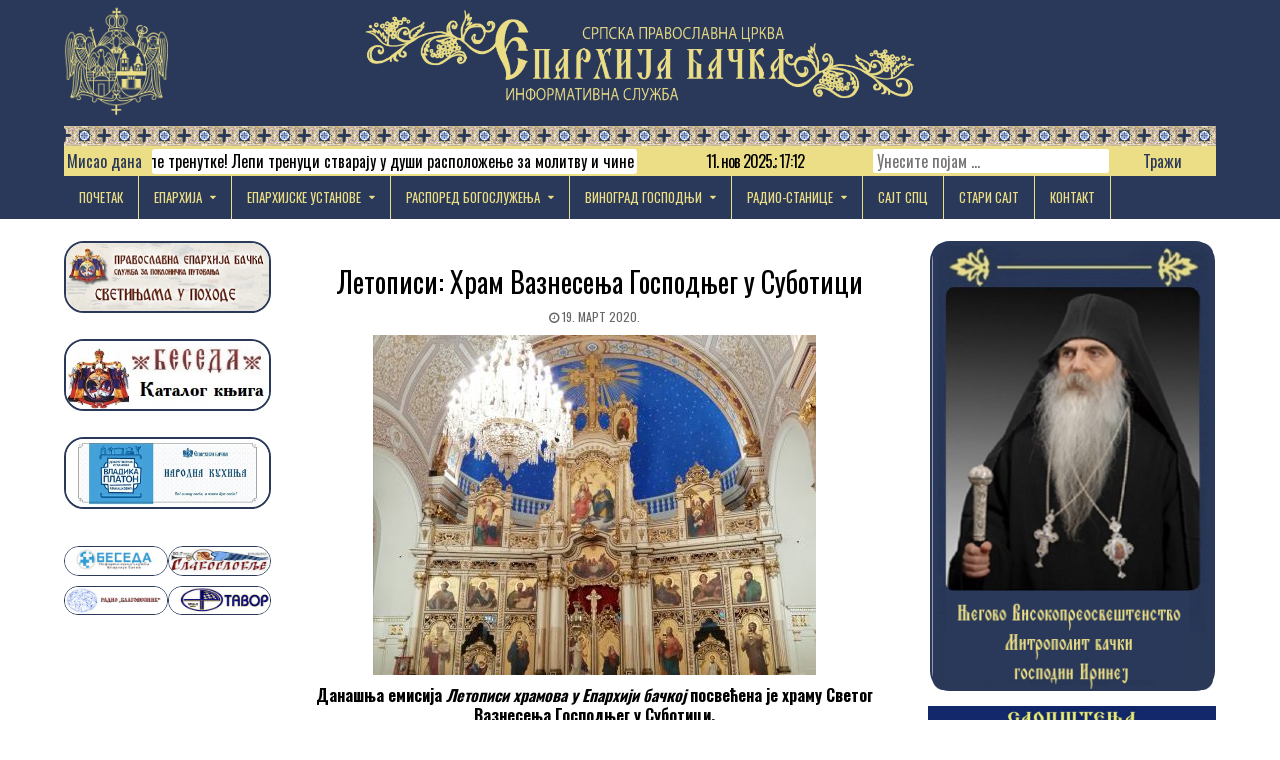

--- FILE ---
content_type: text/html; charset=UTF-8
request_url: https://eparhijabacka.info/2020/03/19/letopisi-hram-vaznesenja-gospodnjeg-u-subotici/
body_size: 21295
content:
<!DOCTYPE html>
<html lang="sr-RS">
<head>
<meta charset="UTF-8">
<meta name="viewport" content="width=device-width, initial-scale=1">
<link rel="profile" href="https://gmpg.org/xfn/11">
<link rel="pingback" href="https://eparhijabacka.info/xmlrpc.php">
<title>Летописи: Храм Вазнесења Господњег у Суботици &#8211; Епархија бачка</title>
<meta name='robots' content='max-image-preview:large' />
	<style>img:is([sizes="auto" i], [sizes^="auto," i]) { contain-intrinsic-size: 3000px 1500px }</style>
	<link rel='dns-prefetch' href='//stats.wp.com' />
<link rel='dns-prefetch' href='//fonts.googleapis.com' />
<link rel='preconnect' href='//c0.wp.com' />
<link rel="alternate" type="application/rss+xml" title="Епархија бачка &raquo; довод" href="https://eparhijabacka.info/feed/" />
<link rel="alternate" type="application/rss+xml" title="Епархија бачка &raquo; довод коментара" href="https://eparhijabacka.info/comments/feed/" />
<link rel="alternate" type="application/rss+xml" title="Епархија бачка &raquo; довод коментара на Летописи: Храм Вазнесења Господњег у Суботици" href="https://eparhijabacka.info/2020/03/19/letopisi-hram-vaznesenja-gospodnjeg-u-subotici/feed/" />
<script type="text/javascript">
/* <![CDATA[ */
window._wpemojiSettings = {"baseUrl":"https:\/\/s.w.org\/images\/core\/emoji\/15.0.3\/72x72\/","ext":".png","svgUrl":"https:\/\/s.w.org\/images\/core\/emoji\/15.0.3\/svg\/","svgExt":".svg","source":{"concatemoji":"https:\/\/eparhijabacka.info\/wp-includes\/js\/wp-emoji-release.min.js?ver=6e40b74ae35730dd5a329210c76adc81"}};
/*! This file is auto-generated */
!function(i,n){var o,s,e;function c(e){try{var t={supportTests:e,timestamp:(new Date).valueOf()};sessionStorage.setItem(o,JSON.stringify(t))}catch(e){}}function p(e,t,n){e.clearRect(0,0,e.canvas.width,e.canvas.height),e.fillText(t,0,0);var t=new Uint32Array(e.getImageData(0,0,e.canvas.width,e.canvas.height).data),r=(e.clearRect(0,0,e.canvas.width,e.canvas.height),e.fillText(n,0,0),new Uint32Array(e.getImageData(0,0,e.canvas.width,e.canvas.height).data));return t.every(function(e,t){return e===r[t]})}function u(e,t,n){switch(t){case"flag":return n(e,"\ud83c\udff3\ufe0f\u200d\u26a7\ufe0f","\ud83c\udff3\ufe0f\u200b\u26a7\ufe0f")?!1:!n(e,"\ud83c\uddfa\ud83c\uddf3","\ud83c\uddfa\u200b\ud83c\uddf3")&&!n(e,"\ud83c\udff4\udb40\udc67\udb40\udc62\udb40\udc65\udb40\udc6e\udb40\udc67\udb40\udc7f","\ud83c\udff4\u200b\udb40\udc67\u200b\udb40\udc62\u200b\udb40\udc65\u200b\udb40\udc6e\u200b\udb40\udc67\u200b\udb40\udc7f");case"emoji":return!n(e,"\ud83d\udc26\u200d\u2b1b","\ud83d\udc26\u200b\u2b1b")}return!1}function f(e,t,n){var r="undefined"!=typeof WorkerGlobalScope&&self instanceof WorkerGlobalScope?new OffscreenCanvas(300,150):i.createElement("canvas"),a=r.getContext("2d",{willReadFrequently:!0}),o=(a.textBaseline="top",a.font="600 32px Arial",{});return e.forEach(function(e){o[e]=t(a,e,n)}),o}function t(e){var t=i.createElement("script");t.src=e,t.defer=!0,i.head.appendChild(t)}"undefined"!=typeof Promise&&(o="wpEmojiSettingsSupports",s=["flag","emoji"],n.supports={everything:!0,everythingExceptFlag:!0},e=new Promise(function(e){i.addEventListener("DOMContentLoaded",e,{once:!0})}),new Promise(function(t){var n=function(){try{var e=JSON.parse(sessionStorage.getItem(o));if("object"==typeof e&&"number"==typeof e.timestamp&&(new Date).valueOf()<e.timestamp+604800&&"object"==typeof e.supportTests)return e.supportTests}catch(e){}return null}();if(!n){if("undefined"!=typeof Worker&&"undefined"!=typeof OffscreenCanvas&&"undefined"!=typeof URL&&URL.createObjectURL&&"undefined"!=typeof Blob)try{var e="postMessage("+f.toString()+"("+[JSON.stringify(s),u.toString(),p.toString()].join(",")+"));",r=new Blob([e],{type:"text/javascript"}),a=new Worker(URL.createObjectURL(r),{name:"wpTestEmojiSupports"});return void(a.onmessage=function(e){c(n=e.data),a.terminate(),t(n)})}catch(e){}c(n=f(s,u,p))}t(n)}).then(function(e){for(var t in e)n.supports[t]=e[t],n.supports.everything=n.supports.everything&&n.supports[t],"flag"!==t&&(n.supports.everythingExceptFlag=n.supports.everythingExceptFlag&&n.supports[t]);n.supports.everythingExceptFlag=n.supports.everythingExceptFlag&&!n.supports.flag,n.DOMReady=!1,n.readyCallback=function(){n.DOMReady=!0}}).then(function(){return e}).then(function(){var e;n.supports.everything||(n.readyCallback(),(e=n.source||{}).concatemoji?t(e.concatemoji):e.wpemoji&&e.twemoji&&(t(e.twemoji),t(e.wpemoji)))}))}((window,document),window._wpemojiSettings);
/* ]]> */
</script>
<style id='wp-emoji-styles-inline-css' type='text/css'>

	img.wp-smiley, img.emoji {
		display: inline !important;
		border: none !important;
		box-shadow: none !important;
		height: 1em !important;
		width: 1em !important;
		margin: 0 0.07em !important;
		vertical-align: -0.1em !important;
		background: none !important;
		padding: 0 !important;
	}
</style>
<link rel='stylesheet' id='wp-block-library-css' href='https://c0.wp.com/c/6.7.4/wp-includes/css/dist/block-library/style.min.css' type='text/css' media='all' />
<link rel='stylesheet' id='mediaelement-css' href='https://c0.wp.com/c/6.7.4/wp-includes/js/mediaelement/mediaelementplayer-legacy.min.css' type='text/css' media='all' />
<link rel='stylesheet' id='wp-mediaelement-css' href='https://c0.wp.com/c/6.7.4/wp-includes/js/mediaelement/wp-mediaelement.min.css' type='text/css' media='all' />
<style id='jetpack-sharing-buttons-style-inline-css' type='text/css'>
.jetpack-sharing-buttons__services-list{display:flex;flex-direction:row;flex-wrap:wrap;gap:0;list-style-type:none;margin:5px;padding:0}.jetpack-sharing-buttons__services-list.has-small-icon-size{font-size:12px}.jetpack-sharing-buttons__services-list.has-normal-icon-size{font-size:16px}.jetpack-sharing-buttons__services-list.has-large-icon-size{font-size:24px}.jetpack-sharing-buttons__services-list.has-huge-icon-size{font-size:36px}@media print{.jetpack-sharing-buttons__services-list{display:none!important}}.editor-styles-wrapper .wp-block-jetpack-sharing-buttons{gap:0;padding-inline-start:0}ul.jetpack-sharing-buttons__services-list.has-background{padding:1.25em 2.375em}
</style>
<style id='classic-theme-styles-inline-css' type='text/css'>
/*! This file is auto-generated */
.wp-block-button__link{color:#fff;background-color:#32373c;border-radius:9999px;box-shadow:none;text-decoration:none;padding:calc(.667em + 2px) calc(1.333em + 2px);font-size:1.125em}.wp-block-file__button{background:#32373c;color:#fff;text-decoration:none}
</style>
<style id='global-styles-inline-css' type='text/css'>
:root{--wp--preset--aspect-ratio--square: 1;--wp--preset--aspect-ratio--4-3: 4/3;--wp--preset--aspect-ratio--3-4: 3/4;--wp--preset--aspect-ratio--3-2: 3/2;--wp--preset--aspect-ratio--2-3: 2/3;--wp--preset--aspect-ratio--16-9: 16/9;--wp--preset--aspect-ratio--9-16: 9/16;--wp--preset--color--black: #000000;--wp--preset--color--cyan-bluish-gray: #abb8c3;--wp--preset--color--white: #ffffff;--wp--preset--color--pale-pink: #f78da7;--wp--preset--color--vivid-red: #cf2e2e;--wp--preset--color--luminous-vivid-orange: #ff6900;--wp--preset--color--luminous-vivid-amber: #fcb900;--wp--preset--color--light-green-cyan: #7bdcb5;--wp--preset--color--vivid-green-cyan: #00d084;--wp--preset--color--pale-cyan-blue: #8ed1fc;--wp--preset--color--vivid-cyan-blue: #0693e3;--wp--preset--color--vivid-purple: #9b51e0;--wp--preset--gradient--vivid-cyan-blue-to-vivid-purple: linear-gradient(135deg,rgba(6,147,227,1) 0%,rgb(155,81,224) 100%);--wp--preset--gradient--light-green-cyan-to-vivid-green-cyan: linear-gradient(135deg,rgb(122,220,180) 0%,rgb(0,208,130) 100%);--wp--preset--gradient--luminous-vivid-amber-to-luminous-vivid-orange: linear-gradient(135deg,rgba(252,185,0,1) 0%,rgba(255,105,0,1) 100%);--wp--preset--gradient--luminous-vivid-orange-to-vivid-red: linear-gradient(135deg,rgba(255,105,0,1) 0%,rgb(207,46,46) 100%);--wp--preset--gradient--very-light-gray-to-cyan-bluish-gray: linear-gradient(135deg,rgb(238,238,238) 0%,rgb(169,184,195) 100%);--wp--preset--gradient--cool-to-warm-spectrum: linear-gradient(135deg,rgb(74,234,220) 0%,rgb(151,120,209) 20%,rgb(207,42,186) 40%,rgb(238,44,130) 60%,rgb(251,105,98) 80%,rgb(254,248,76) 100%);--wp--preset--gradient--blush-light-purple: linear-gradient(135deg,rgb(255,206,236) 0%,rgb(152,150,240) 100%);--wp--preset--gradient--blush-bordeaux: linear-gradient(135deg,rgb(254,205,165) 0%,rgb(254,45,45) 50%,rgb(107,0,62) 100%);--wp--preset--gradient--luminous-dusk: linear-gradient(135deg,rgb(255,203,112) 0%,rgb(199,81,192) 50%,rgb(65,88,208) 100%);--wp--preset--gradient--pale-ocean: linear-gradient(135deg,rgb(255,245,203) 0%,rgb(182,227,212) 50%,rgb(51,167,181) 100%);--wp--preset--gradient--electric-grass: linear-gradient(135deg,rgb(202,248,128) 0%,rgb(113,206,126) 100%);--wp--preset--gradient--midnight: linear-gradient(135deg,rgb(2,3,129) 0%,rgb(40,116,252) 100%);--wp--preset--font-size--small: 13px;--wp--preset--font-size--medium: 20px;--wp--preset--font-size--large: 36px;--wp--preset--font-size--x-large: 42px;--wp--preset--spacing--20: 0.44rem;--wp--preset--spacing--30: 0.67rem;--wp--preset--spacing--40: 1rem;--wp--preset--spacing--50: 1.5rem;--wp--preset--spacing--60: 2.25rem;--wp--preset--spacing--70: 3.38rem;--wp--preset--spacing--80: 5.06rem;--wp--preset--shadow--natural: 6px 6px 9px rgba(0, 0, 0, 0.2);--wp--preset--shadow--deep: 12px 12px 50px rgba(0, 0, 0, 0.4);--wp--preset--shadow--sharp: 6px 6px 0px rgba(0, 0, 0, 0.2);--wp--preset--shadow--outlined: 6px 6px 0px -3px rgba(255, 255, 255, 1), 6px 6px rgba(0, 0, 0, 1);--wp--preset--shadow--crisp: 6px 6px 0px rgba(0, 0, 0, 1);}:where(.is-layout-flex){gap: 0.5em;}:where(.is-layout-grid){gap: 0.5em;}body .is-layout-flex{display: flex;}.is-layout-flex{flex-wrap: wrap;align-items: center;}.is-layout-flex > :is(*, div){margin: 0;}body .is-layout-grid{display: grid;}.is-layout-grid > :is(*, div){margin: 0;}:where(.wp-block-columns.is-layout-flex){gap: 2em;}:where(.wp-block-columns.is-layout-grid){gap: 2em;}:where(.wp-block-post-template.is-layout-flex){gap: 1.25em;}:where(.wp-block-post-template.is-layout-grid){gap: 1.25em;}.has-black-color{color: var(--wp--preset--color--black) !important;}.has-cyan-bluish-gray-color{color: var(--wp--preset--color--cyan-bluish-gray) !important;}.has-white-color{color: var(--wp--preset--color--white) !important;}.has-pale-pink-color{color: var(--wp--preset--color--pale-pink) !important;}.has-vivid-red-color{color: var(--wp--preset--color--vivid-red) !important;}.has-luminous-vivid-orange-color{color: var(--wp--preset--color--luminous-vivid-orange) !important;}.has-luminous-vivid-amber-color{color: var(--wp--preset--color--luminous-vivid-amber) !important;}.has-light-green-cyan-color{color: var(--wp--preset--color--light-green-cyan) !important;}.has-vivid-green-cyan-color{color: var(--wp--preset--color--vivid-green-cyan) !important;}.has-pale-cyan-blue-color{color: var(--wp--preset--color--pale-cyan-blue) !important;}.has-vivid-cyan-blue-color{color: var(--wp--preset--color--vivid-cyan-blue) !important;}.has-vivid-purple-color{color: var(--wp--preset--color--vivid-purple) !important;}.has-black-background-color{background-color: var(--wp--preset--color--black) !important;}.has-cyan-bluish-gray-background-color{background-color: var(--wp--preset--color--cyan-bluish-gray) !important;}.has-white-background-color{background-color: var(--wp--preset--color--white) !important;}.has-pale-pink-background-color{background-color: var(--wp--preset--color--pale-pink) !important;}.has-vivid-red-background-color{background-color: var(--wp--preset--color--vivid-red) !important;}.has-luminous-vivid-orange-background-color{background-color: var(--wp--preset--color--luminous-vivid-orange) !important;}.has-luminous-vivid-amber-background-color{background-color: var(--wp--preset--color--luminous-vivid-amber) !important;}.has-light-green-cyan-background-color{background-color: var(--wp--preset--color--light-green-cyan) !important;}.has-vivid-green-cyan-background-color{background-color: var(--wp--preset--color--vivid-green-cyan) !important;}.has-pale-cyan-blue-background-color{background-color: var(--wp--preset--color--pale-cyan-blue) !important;}.has-vivid-cyan-blue-background-color{background-color: var(--wp--preset--color--vivid-cyan-blue) !important;}.has-vivid-purple-background-color{background-color: var(--wp--preset--color--vivid-purple) !important;}.has-black-border-color{border-color: var(--wp--preset--color--black) !important;}.has-cyan-bluish-gray-border-color{border-color: var(--wp--preset--color--cyan-bluish-gray) !important;}.has-white-border-color{border-color: var(--wp--preset--color--white) !important;}.has-pale-pink-border-color{border-color: var(--wp--preset--color--pale-pink) !important;}.has-vivid-red-border-color{border-color: var(--wp--preset--color--vivid-red) !important;}.has-luminous-vivid-orange-border-color{border-color: var(--wp--preset--color--luminous-vivid-orange) !important;}.has-luminous-vivid-amber-border-color{border-color: var(--wp--preset--color--luminous-vivid-amber) !important;}.has-light-green-cyan-border-color{border-color: var(--wp--preset--color--light-green-cyan) !important;}.has-vivid-green-cyan-border-color{border-color: var(--wp--preset--color--vivid-green-cyan) !important;}.has-pale-cyan-blue-border-color{border-color: var(--wp--preset--color--pale-cyan-blue) !important;}.has-vivid-cyan-blue-border-color{border-color: var(--wp--preset--color--vivid-cyan-blue) !important;}.has-vivid-purple-border-color{border-color: var(--wp--preset--color--vivid-purple) !important;}.has-vivid-cyan-blue-to-vivid-purple-gradient-background{background: var(--wp--preset--gradient--vivid-cyan-blue-to-vivid-purple) !important;}.has-light-green-cyan-to-vivid-green-cyan-gradient-background{background: var(--wp--preset--gradient--light-green-cyan-to-vivid-green-cyan) !important;}.has-luminous-vivid-amber-to-luminous-vivid-orange-gradient-background{background: var(--wp--preset--gradient--luminous-vivid-amber-to-luminous-vivid-orange) !important;}.has-luminous-vivid-orange-to-vivid-red-gradient-background{background: var(--wp--preset--gradient--luminous-vivid-orange-to-vivid-red) !important;}.has-very-light-gray-to-cyan-bluish-gray-gradient-background{background: var(--wp--preset--gradient--very-light-gray-to-cyan-bluish-gray) !important;}.has-cool-to-warm-spectrum-gradient-background{background: var(--wp--preset--gradient--cool-to-warm-spectrum) !important;}.has-blush-light-purple-gradient-background{background: var(--wp--preset--gradient--blush-light-purple) !important;}.has-blush-bordeaux-gradient-background{background: var(--wp--preset--gradient--blush-bordeaux) !important;}.has-luminous-dusk-gradient-background{background: var(--wp--preset--gradient--luminous-dusk) !important;}.has-pale-ocean-gradient-background{background: var(--wp--preset--gradient--pale-ocean) !important;}.has-electric-grass-gradient-background{background: var(--wp--preset--gradient--electric-grass) !important;}.has-midnight-gradient-background{background: var(--wp--preset--gradient--midnight) !important;}.has-small-font-size{font-size: var(--wp--preset--font-size--small) !important;}.has-medium-font-size{font-size: var(--wp--preset--font-size--medium) !important;}.has-large-font-size{font-size: var(--wp--preset--font-size--large) !important;}.has-x-large-font-size{font-size: var(--wp--preset--font-size--x-large) !important;}
:where(.wp-block-post-template.is-layout-flex){gap: 1.25em;}:where(.wp-block-post-template.is-layout-grid){gap: 1.25em;}
:where(.wp-block-columns.is-layout-flex){gap: 2em;}:where(.wp-block-columns.is-layout-grid){gap: 2em;}
:root :where(.wp-block-pullquote){font-size: 1.5em;line-height: 1.6;}
</style>
<link rel='stylesheet' id='wbg-selectize-css' href='https://eparhijabacka.info/wp-content/plugins/wp-books-gallery-premium/assets/css/selectize.bootstrap3.min.css?ver=4.7.6' type='text/css' media='' />
<link rel='stylesheet' id='wbg-font-awesome-css' href='https://eparhijabacka.info/wp-content/plugins/wp-books-gallery-premium/assets/css/fontawesome/css/all.min.css?ver=4.7.6' type='text/css' media='' />
<link rel='stylesheet' id='wbg-front-css' href='https://eparhijabacka.info/wp-content/plugins/wp-books-gallery-premium/assets/css/wbg-front.css?ver=4.7.6' type='text/css' media='' />
<link rel='stylesheet' id='pj-news-ticker-css' href='https://eparhijabacka.info/wp-content/plugins/pj-news-ticker/public/css/pj-news-ticker.css?ver=1.9.8' type='text/css' media='all' />
<link rel='stylesheet' id='sp-news-public-css' href='https://eparhijabacka.info/wp-content/plugins/sp-news-and-widget/assets/css/wpnw-public.css?ver=5.0.4' type='text/css' media='all' />
<link rel='stylesheet' id='slick-css' href='https://eparhijabacka.info/wp-content/plugins/widget-post-slider/assets/css/slick.css?ver=all' type='text/css' media='all' />
<link rel='stylesheet' id='font-awesome-css-css' href='https://eparhijabacka.info/wp-content/plugins/widget-post-slider/assets/css/font-awesome.min.css?ver=all' type='text/css' media='all' />
<link rel='stylesheet' id='widget-post-slider-style-css' href='https://eparhijabacka.info/wp-content/plugins/widget-post-slider/assets/css/style.css?ver=all' type='text/css' media='all' />
<link rel='stylesheet' id='freshwp-maincss-css' href='https://eparhijabacka.info/wp-content/themes/freshwp-child/style.css' type='text/css' media='all' />
<link rel='stylesheet' id='font-awesome-css' href='https://eparhijabacka.info/wp-content/themes/freshwp-child/assets/css/font-awesome.min.css' type='text/css' media='all' />
<link rel='stylesheet' id='freshwp-webfont-css' href='//fonts.googleapis.com/css?family=Playfair+Display:400,400i,700,700i|Domine:400,700|Oswald:400,700|Poppins:400,700' type='text/css' media='all' />
<link rel='stylesheet' id='dflip-style-css' href='https://eparhijabacka.info/wp-content/plugins/3d-flipbook-dflip-lite/assets/css/dflip.min.css?ver=2.4.20' type='text/css' media='all' />
<script type="text/javascript" src="https://eparhijabacka.info/wp-content/plugins/shortcode-for-current-date/dist/script.js?ver=6e40b74ae35730dd5a329210c76adc81" id="shortcode-for-current-date-script-js"></script>
<script type="text/javascript" src="https://c0.wp.com/c/6.7.4/wp-includes/js/jquery/jquery.min.js" id="jquery-core-js"></script>
<script type="text/javascript" src="https://c0.wp.com/c/6.7.4/wp-includes/js/jquery/jquery-migrate.min.js" id="jquery-migrate-js"></script>
<script type="text/javascript" src="https://eparhijabacka.info/wp-content/plugins/flowpaper-lite-pdf-flipbook/assets/lity/lity.min.js" id="lity-js-js"></script>
<script type="text/javascript" id="3d-flip-book-client-locale-loader-js-extra">
/* <![CDATA[ */
var FB3D_CLIENT_LOCALE = {"ajaxurl":"https:\/\/eparhijabacka.info\/wp-admin\/admin-ajax.php","dictionary":{"Table of contents":"Table of contents","Close":"Close","Bookmarks":"Bookmarks","Thumbnails":"Thumbnails","Search":"Search","Share":"Share","Facebook":"Facebook","Twitter":"Twitter","Email":"Email","Play":"Play","Previous page":"Previous page","Next page":"Next page","Zoom in":"Zoom in","Zoom out":"Zoom out","Fit view":"Fit view","Auto play":"Auto play","Full screen":"Full screen","More":"More","Smart pan":"Smart pan","Single page":"Single page","Sounds":"Sounds","Stats":"Stats","Print":"Print","Download":"Download","Goto first page":"Goto first page","Goto last page":"Goto last page"},"images":"https:\/\/eparhijabacka.info\/wp-content\/plugins\/interactive-3d-flipbook-powered-physics-engine\/assets\/images\/","jsData":{"urls":[],"posts":{"ids_mis":[],"ids":[]},"pages":[],"firstPages":[],"bookCtrlProps":[],"bookTemplates":[]},"key":"3d-flip-book","pdfJS":{"pdfJsLib":"https:\/\/eparhijabacka.info\/wp-content\/plugins\/interactive-3d-flipbook-powered-physics-engine\/assets\/js\/pdf.min.js?ver=4.3.136","pdfJsWorker":"https:\/\/eparhijabacka.info\/wp-content\/plugins\/interactive-3d-flipbook-powered-physics-engine\/assets\/js\/pdf.worker.js?ver=4.3.136","stablePdfJsLib":"https:\/\/eparhijabacka.info\/wp-content\/plugins\/interactive-3d-flipbook-powered-physics-engine\/assets\/js\/stable\/pdf.min.js?ver=2.5.207","stablePdfJsWorker":"https:\/\/eparhijabacka.info\/wp-content\/plugins\/interactive-3d-flipbook-powered-physics-engine\/assets\/js\/stable\/pdf.worker.js?ver=2.5.207","pdfJsCMapUrl":"https:\/\/eparhijabacka.info\/wp-content\/plugins\/interactive-3d-flipbook-powered-physics-engine\/assets\/cmaps\/"},"cacheurl":"https:\/\/eparhijabacka.info\/wp-content\/uploads\/3d-flip-book\/cache\/","pluginsurl":"https:\/\/eparhijabacka.info\/wp-content\/plugins\/","pluginurl":"https:\/\/eparhijabacka.info\/wp-content\/plugins\/interactive-3d-flipbook-powered-physics-engine\/","thumbnailSize":{"width":"150","height":"150"},"version":"1.16.17"};
/* ]]> */
</script>
<script type="text/javascript" src="https://eparhijabacka.info/wp-content/plugins/interactive-3d-flipbook-powered-physics-engine/assets/js/client-locale-loader.js?ver=1.16.17" id="3d-flip-book-client-locale-loader-js" async="async" data-wp-strategy="async"></script>
<script type="text/javascript" src="https://eparhijabacka.info/wp-content/plugins/pj-news-ticker/public/js/pj-news-ticker.js?ver=1.9.8" id="pj-news-ticker-js"></script>
<!--[if lt IE 9]>
<script type="text/javascript" src="https://eparhijabacka.info/wp-content/themes/freshwp-child/assets/js/html5shiv.min.js" id="html5shiv-js"></script>
<![endif]-->
<!--[if lt IE 9]>
<script type="text/javascript" src="https://eparhijabacka.info/wp-content/themes/freshwp-child/assets/js/respond.min.js" id="respond-js"></script>
<![endif]-->
<link rel="https://api.w.org/" href="https://eparhijabacka.info/wp-json/" /><link rel="alternate" title="JSON" type="application/json" href="https://eparhijabacka.info/wp-json/wp/v2/posts/10375" /><link rel="EditURI" type="application/rsd+xml" title="RSD" href="https://eparhijabacka.info/xmlrpc.php?rsd" />
<link rel="canonical" href="https://eparhijabacka.info/2020/03/19/letopisi-hram-vaznesenja-gospodnjeg-u-subotici/" />
<link rel="alternate" title="oEmbed (JSON)" type="application/json+oembed" href="https://eparhijabacka.info/wp-json/oembed/1.0/embed?url=https%3A%2F%2Feparhijabacka.info%2F2020%2F03%2F19%2Fletopisi-hram-vaznesenja-gospodnjeg-u-subotici%2F" />
<link rel="alternate" title="oEmbed (XML)" type="text/xml+oembed" href="https://eparhijabacka.info/wp-json/oembed/1.0/embed?url=https%3A%2F%2Feparhijabacka.info%2F2020%2F03%2F19%2Fletopisi-hram-vaznesenja-gospodnjeg-u-subotici%2F&#038;format=xml" />
	<link rel="preconnect" href="https://fonts.googleapis.com">
	<link rel="preconnect" href="https://fonts.gstatic.com">
	<link href='https://fonts.googleapis.com/css2?display=swap&family=Roboto+Condensed:wght@400;700' rel='stylesheet'>        <style type="text/css" id="pf-main-css">
            
				@media screen {
					.printfriendly {
						z-index: 1000; display: flex; margin: 0px 0px 0px 0px
					}
					.printfriendly a, .printfriendly a:link, .printfriendly a:visited, .printfriendly a:hover, .printfriendly a:active {
						font-weight: 600;
						cursor: pointer;
						text-decoration: none;
						border: none;
						-webkit-box-shadow: none;
						-moz-box-shadow: none;
						box-shadow: none;
						outline:none;
						font-size: 14px !important;
						color: #00f210 !important;
					}
					.printfriendly.pf-alignleft {
						justify-content: start;
					}
					.printfriendly.pf-alignright {
						justify-content: end;
					}
					.printfriendly.pf-aligncenter {
						justify-content: center;
						
					}
				}

				.pf-button-img {
					border: none;
					-webkit-box-shadow: none;
					-moz-box-shadow: none;
					box-shadow: none;
					padding: 0;
					margin: 0;
					display: inline;
					vertical-align: middle;
				}

				img.pf-button-img + .pf-button-text {
					margin-left: 6px;
				}

				@media print {
					.printfriendly {
						display: none;
					}
				}
				        </style>

            
        <style type="text/css" id="pf-excerpt-styles">
          .pf-button.pf-button-excerpt {
              display: none;
           }
        </style>

            	<style>img#wpstats{display:none}</style>
		    <style type="text/css">
        </style>
    
        <script
                type="text/javascript">var ajaxurl = 'https://eparhijabacka.info/wp-admin/admin-ajax.php';</script>
            <style type="text/css">
            .freshwp-site-title, .freshwp-site-description {position: absolute;clip: rect(1px, 1px, 1px, 1px);}
        </style>
    <style type="text/css" id="custom-background-css">
body.custom-background { background-color: #ffffff; }
</style>
	
<!-- Jetpack Open Graph Tags -->
<meta property="og:type" content="article" />
<meta property="og:title" content="Летописи: Храм Вазнесења Господњег у Суботици" />
<meta property="og:url" content="https://eparhijabacka.info/2020/03/19/letopisi-hram-vaznesenja-gospodnjeg-u-subotici/" />
<meta property="og:description" content="Данашња емисија Летописи храмова у Епархији бачкој посвећена је храму Светог Вазнесења Господњег у Суботици. Храм је грађен 1723 – 1726. године. На споменику од пешчаника, који затичемо у ходнику Ц…" />
<meta property="article:published_time" content="2020-03-19T14:00:00+00:00" />
<meta property="article:modified_time" content="2020-03-23T06:56:16+00:00" />
<meta property="og:site_name" content="Епархија бачка" />
<meta property="og:image" content="https://eparhijabacka.info/wp-content/uploads/2020/03/Ikonostas.jpg?v=1584620042" />
<meta property="og:image:width" content="443" />
<meta property="og:image:height" content="563" />
<meta property="og:image:alt" content="" />
<meta property="og:locale" content="sr_RS" />
<meta name="twitter:text:title" content="Летописи: Храм Вазнесења Господњег у Суботици" />
<meta name="twitter:image" content="https://eparhijabacka.info/wp-content/uploads/2020/03/Ikonostas.jpg?v=1584620042&#038;w=640" />
<meta name="twitter:card" content="summary_large_image" />

<!-- End Jetpack Open Graph Tags -->
<link rel="icon" href="https://eparhijabacka.info/wp-content/uploads/2022/01/ProtinGrbCBFI-100x100.png" sizes="32x32" />
<link rel="icon" href="https://eparhijabacka.info/wp-content/uploads/2022/01/ProtinGrbCBFI-230x230.png" sizes="192x192" />
<link rel="apple-touch-icon" href="https://eparhijabacka.info/wp-content/uploads/2022/01/ProtinGrbCBFI-230x230.png" />
<meta name="msapplication-TileImage" content="https://eparhijabacka.info/wp-content/uploads/2022/01/ProtinGrbCBFI-e1641237931684.png" />
	<style id="egf-frontend-styles" type="text/css">
		p {color: #000000;font-family: 'Roboto Condensed', sans-serif;font-size: 16px;font-style: normal;font-weight: 400;letter-spacing: -1px;line-height: 1.3;} h1 {color: #000000;font-family: 'Roboto Condensed', sans-serif;font-size: 10px;font-style: normal;font-weight: 700;} h3 {color: #000000;font-family: 'Roboto Condensed', sans-serif;font-size: 20px;font-style: normal;font-weight: 700;line-height: 1.1;} h2 {color: #000000;font-family: 'Roboto Condensed', sans-serif;font-size: 16px;font-style: normal;font-weight: 700;line-height: 1.2;} h4 {color: #000000;font-family: 'Roboto Condensed', sans-serif;font-size: 20px;font-style: normal;font-weight: 700;line-height: 1.1;} h5 {font-family: 'Roboto Condensed', sans-serif;font-style: normal;font-weight: 700;} h6 {color: #000000;font-family: 'Roboto Condensed', sans-serif;font-size: 20px;font-style: normal;font-weight: 700;line-height: 1.1;} 	</style>
		<!-- Fonts Plugin CSS - https://fontsplugin.com/ -->
	<style>
			</style>
	<!-- Fonts Plugin CSS -->
	
</head>

<body data-rsssl=1 class="post-template-default single single-post postid-10375 single-format-standard custom-background wp-custom-logo freshwp-group-blog" id="freshwp-site-body" itemscope="itemscope" itemtype="http://schema.org/WebPage">

<div class='freshwp-wrapper'>


<div class='freshwp-header-outer-container'>
<div class='freshwp-container'>
<div class="freshwp-header-container" id="freshwp-header" itemscope="itemscope" itemtype="http://schema.org/WPHeader" role="banner">
<div class="clearfix" id="freshwp-head-content">

<div class="freshwp-header-image clearfix">
<a href="https://eparhijabacka.info/" rel="home" class="freshwp-header-img-link">
    <img src="https://eparhijabacka.info/wp-content/uploads/2022/03/protin-grb-zlatnaNovi.png" width="236" height="250" alt="" class="freshwp-header-img"/>
</a>
</div>

<div class="freshwp-header-inside clearfix">
<div id="freshwp-logo">
    <div class="site-branding">
    <a href="https://eparhijabacka.info/" rel="home" class="freshwp-logo-image-link">
        <img src="https://eparhijabacka.info/wp-content/uploads/2022/03/Header-text-1024x196-1.png" alt="" class="freshwp-logo-image"/>
    </a>
    </div>
</div><!--/#freshwp-logo -->

<div id="freshwp-header-banner">
<div id="text-17" class="freshwp-header-widget widget widget_text">			<div class="textwidget"><div class="pjnt-border" style="font-family: Oswald, sans-serif; background-color: #ebde86; border-color: #ebde86;"><div class="pjnt-label" style="color: #2a3959; font-size: 100%;">Mисао дана</div><div class="pjnt-box" style="background-color: #ffffff;"><div class="pjnt-content" data-gap="false" data-speed="50" style="font-size: 100%;"><span class="pjnt-item">„Користите лепе тренутке! Лепи тренуци стварају у души расположење за молитву и чине је осећајном, племенитом, песничком” (Преподобни Порфирије Кавсокаливит).</span></div></div></div>
</div>
		</div><div id="block-19" class="freshwp-header-widget widget widget_block"><p>11. нов 2025.; 17:12</p>
</div><div id="search-2" class="freshwp-header-widget widget widget_search">
<form role="search" method="get" class="freshwp-search-form" action="https://eparhijabacka.info/">
<label>
    <span class="screen-reader-text">Search for:</span>
    <input type="search" class="freshwp-search-field" placeholder="Унесите појам &hellip;" value="" name="s" />
</label>
<input type="submit" class="freshwp-search-submit" value="Тражи" />
</form></div></div><freshwp-header-banner >
</div>

</div><!--/#freshwp-head-content -->
</div><!--/#freshwp-header -->
</div>
</div>


<div class='freshwp-menu-outer-container'>
<div class='freshwp-container'>
<nav class="freshwp-nav-primary" id="freshwp-primary-navigation" itemscope="itemscope" itemtype="http://schema.org/SiteNavigationElement" role="navigation">
<div class="menu-menu-1-container"><ul id="menu-primary-navigation" class="menu freshwp-nav-menu menu-primary"><li id="menu-item-17" class="menu-item menu-item-type-custom menu-item-object-custom menu-item-home menu-item-17"><a href="https://eparhijabacka.info/">Почетак</a></li>
<li id="menu-item-432" class="menu-item menu-item-type-post_type menu-item-object-page menu-item-has-children menu-item-432"><a href="https://eparhijabacka.info/eparhija/">ЕПАРХИЈА</a>
<ul class="sub-menu">
	<li id="menu-item-420" class="menu-item menu-item-type-post_type menu-item-object-page menu-item-has-children menu-item-420"><a href="https://eparhijabacka.info/njegovo-preosvestenstvo-episkop-novosadski-i-backi-somborski-i-segedinski-gospodin-dr-irinej/">ЕПИСКОП</a>
	<ul class="sub-menu">
		<li id="menu-item-12959" class="menu-item menu-item-type-taxonomy menu-item-object-category menu-item-12959"><a href="https://eparhijabacka.info/category/sematizam/episkop/">ВЕСТИ</a></li>
		<li id="menu-item-426" class="menu-item menu-item-type-post_type menu-item-object-page menu-item-426"><a href="https://eparhijabacka.info/vikarni-episkop/">ВИКАРНИ ЕПИСКОП</a></li>
	</ul>
</li>
	<li id="menu-item-7266" class="menu-item menu-item-type-post_type menu-item-object-page menu-item-has-children menu-item-7266"><a href="https://eparhijabacka.info/sematizam/">ШЕМАТИЗАМ</a>
	<ul class="sub-menu">
		<li id="menu-item-7267" class="menu-item menu-item-type-post_type menu-item-object-page menu-item-has-children menu-item-7267"><a href="https://eparhijabacka.info/arhijerejska-namesnistva/">АРХИЈЕРЕЈСКА НАМЕСНИШТВА</a>
		<ul class="sub-menu">
			<li id="menu-item-7273" class="menu-item menu-item-type-post_type menu-item-object-page menu-item-7273"><a href="https://eparhijabacka.info/backopalanacko/">БАЧКОПАЛАНАЧКО</a></li>
			<li id="menu-item-7272" class="menu-item menu-item-type-post_type menu-item-object-page menu-item-7272"><a href="https://eparhijabacka.info/becejsko/">БЕЧЕЈСКО</a></li>
			<li id="menu-item-7271" class="menu-item menu-item-type-post_type menu-item-object-page menu-item-has-children menu-item-7271"><a href="https://eparhijabacka.info/zabaljsko/">ЖАБАЉСКО</a>
			<ul class="sub-menu">
				<li id="menu-item-7270" class="menu-item menu-item-type-post_type menu-item-object-page menu-item-has-children menu-item-7270"><a href="https://eparhijabacka.info/crkvene-opstine-zabaljskog-namesnistva/">ЦРКВЕНЕ ОПШТИНЕ</a>
				<ul class="sub-menu">
					<li id="menu-item-7269" class="menu-item menu-item-type-post_type menu-item-object-page menu-item-has-children menu-item-7269"><a href="https://eparhijabacka.info/curug/">ЧУРУГ</a>
					<ul class="sub-menu">
						<li id="menu-item-7274" class="menu-item menu-item-type-taxonomy menu-item-object-news-category menu-item-7274"><a href="https://eparhijabacka.info/news-category/aktivnosti-co-curug/">АКТИВНОСТИ</a></li>
					</ul>
</li>
				</ul>
</li>
			</ul>
</li>
		</ul>
</li>
	</ul>
</li>
</ul>
</li>
<li id="menu-item-149" class="menu-item menu-item-type-taxonomy menu-item-object-category menu-item-has-children menu-item-149"><a href="https://eparhijabacka.info/category/eparhijske-ustanove/">EПАРХИЈСКЕ УСТАНОВЕ</a>
<ul class="sub-menu">
	<li id="menu-item-9818" class="menu-item menu-item-type-post_type menu-item-object-page menu-item-has-children menu-item-9818"><a href="https://eparhijabacka.info/knjizara-beseda/">ИЗДАВАЧКА УСТАНОВА БЕСЕДА</a>
	<ul class="sub-menu">
		<li id="menu-item-6161" class="menu-item menu-item-type-taxonomy menu-item-object-category menu-item-6161"><a href="https://eparhijabacka.info/category/eparhijske-ustanove/knjizara-beseda/predstavljanje-knjiga/">ПРЕДСТАВЉАЊЕ КЊИГА</a></li>
	</ul>
</li>
	<li id="menu-item-90459" class="menu-item menu-item-type-post_type menu-item-object-news menu-item-has-children menu-item-90459"><a href="https://eparhijabacka.info/news/10072/">СВЕТИЊАМА У ПОХОДЕ</a>
	<ul class="sub-menu">
		<li id="menu-item-2949" class="menu-item menu-item-type-taxonomy menu-item-object-category menu-item-2949"><a href="https://eparhijabacka.info/category/eparhijske-ustanove/svetinjama-u-pohode/novosti/">ПУТОПИСИ</a></li>
		<li id="menu-item-2953" class="menu-item menu-item-type-post_type menu-item-object-page menu-item-2953"><a href="https://eparhijabacka.info/o-nama-2/">КОНТАКТ</a></li>
	</ul>
</li>
	<li id="menu-item-105266" class="menu-item menu-item-type-custom menu-item-object-custom menu-item-has-children menu-item-105266"><a href="https://eparhijabacka.info/verska-nastava-pravoslavni-katihizis/">КАТИХЕТСКИ ОДБОР ЕПАРХИЈЕ БАЧКЕ</a>
	<ul class="sub-menu">
		<li id="menu-item-12966" class="menu-item menu-item-type-taxonomy menu-item-object-category menu-item-12966"><a href="https://eparhijabacka.info/category/eparhijske-ustanove/katihetski-odbor-eparhije-backe/">НОВОСТИ</a></li>
		<li id="menu-item-47078" class="menu-item menu-item-type-taxonomy menu-item-object-news-category menu-item-47078"><a href="https://eparhijabacka.info/news-category/vesti-katihetski/">ВЕСТИ</a></li>
	</ul>
</li>
	<li id="menu-item-9806" class="menu-item menu-item-type-post_type menu-item-object-page menu-item-has-children menu-item-9806"><a href="https://eparhijabacka.info/du-platon-atanackovic/">ДОБРОТВОРНА УСТАНОВА „ВЛАДИКА ПЛАТОН АТАНАЦКОВИЋˮ</a>
	<ul class="sub-menu">
		<li id="menu-item-151" class="menu-item menu-item-type-taxonomy menu-item-object-category menu-item-151"><a href="https://eparhijabacka.info/category/eparhijske-ustanove/dobrotvorna-ustanova-platon-atatanackovic/">АКТУЕЛНО</a></li>
	</ul>
</li>
	<li id="menu-item-9814" class="menu-item menu-item-type-post_type menu-item-object-page menu-item-has-children menu-item-9814"><a href="https://eparhijabacka.info/zemlja-zivih/">ЗЕМЉА ЖИВИХ</a>
	<ul class="sub-menu">
		<li id="menu-item-152" class="menu-item menu-item-type-taxonomy menu-item-object-category menu-item-152"><a href="https://eparhijabacka.info/category/eparhijske-ustanove/zemlja-zivih/">НОВОСТИ &#8211; ЗЕМЉА ЖИВИХ</a></li>
	</ul>
</li>
	<li id="menu-item-2822" class="menu-item menu-item-type-post_type menu-item-object-page menu-item-has-children menu-item-2822"><a href="https://eparhijabacka.info/skola-pojanja/">ШКОЛА ПОЈАЊА</a>
	<ul class="sub-menu">
		<li id="menu-item-2823" class="menu-item menu-item-type-taxonomy menu-item-object-category menu-item-2823"><a href="https://eparhijabacka.info/category/eparhijske-ustanove/skola-pojanja-sveti-jovan-damaskin/">НОВОСТИ</a></li>
	</ul>
</li>
</ul>
</li>
<li id="menu-item-3558" class="menu-item menu-item-type-post_type menu-item-object-page menu-item-has-children menu-item-3558"><a href="https://eparhijabacka.info/raspored-bogosluzenja/">РАСПОРЕД БОГОСЛУЖЕЊА</a>
<ul class="sub-menu">
	<li id="menu-item-3561" class="menu-item menu-item-type-post_type menu-item-object-page menu-item-has-children menu-item-3561"><a href="https://eparhijabacka.info/raspored-bogosluzenja/manstiri/">МАНАСТИРИ</a>
	<ul class="sub-menu">
		<li id="menu-item-3143" class="menu-item menu-item-type-post_type menu-item-object-page menu-item-3143"><a href="https://eparhijabacka.info/raspored-bogosluzenja/manstiri/maastri-kovilj/">МАНАСТИР КОВИЉ</a></li>
		<li id="menu-item-3146" class="menu-item menu-item-type-post_type menu-item-object-page menu-item-3146"><a href="https://eparhijabacka.info/raspored-bogosluzenja/manstiri/manastir-u-kacu/">МАНАСТИР У КАЋУ</a></li>
		<li id="menu-item-3149" class="menu-item menu-item-type-post_type menu-item-object-page menu-item-3149"><a href="https://eparhijabacka.info/raspored-bogosluzenja/manstiri/manastir-bodjani/">МАНАСТИР БОЂАНИ</a></li>
	</ul>
</li>
	<li id="menu-item-3067" class="menu-item menu-item-type-post_type menu-item-object-page menu-item-3067"><a href="https://eparhijabacka.info/raspored-bogosluzenja/backa-palanka/">АРХИЈЕРЕЈСКО НАМЕСНИШТВО БАЧКОПАЛАНАЧКО</a></li>
	<li id="menu-item-3073" class="menu-item menu-item-type-post_type menu-item-object-page menu-item-3073"><a href="https://eparhijabacka.info/raspored-bogosluzenja/becej/">АРХИЈЕРЕЈСКО НАМЕСНИШТВО БЕЧЕЈСКО</a></li>
	<li id="menu-item-3959" class="menu-item menu-item-type-post_type menu-item-object-page menu-item-3959"><a href="https://eparhijabacka.info/raspored-bogosluzenja/vrbas/">АРХИЈЕРЕЈСКО НАМЕСНИШТВО КУЛСКО</a></li>
	<li id="menu-item-3015" class="menu-item menu-item-type-post_type menu-item-object-page menu-item-3015"><a href="https://eparhijabacka.info/raspored-bogosluzenja/zabalj/">АРХИЈЕРЕЈСКО НАМЕСНИШТВО ЖАБАЉСКО</a></li>
	<li id="menu-item-3504" class="menu-item menu-item-type-post_type menu-item-object-page menu-item-3504"><a href="https://eparhijabacka.info/raspored-bogosluzenja/novi-sad-prvo/">АРХИЈЕРЕЈСКО НАМЕСНИШТВО НОВОСАДСКО ПРВО</a></li>
	<li id="menu-item-3565" class="menu-item menu-item-type-post_type menu-item-object-page menu-item-3565"><a href="https://eparhijabacka.info/raspored-bogosluzenja/novi-sad-drugo/">АРХИЈЕРЕСКО НАМЕСНИШТВО НОВОСАДСКО ДРУГО</a></li>
	<li id="menu-item-3021" class="menu-item menu-item-type-post_type menu-item-object-page menu-item-3021"><a href="https://eparhijabacka.info/raspored-bogosluzenja/sobor/">АРХИЈЕРЕЈСКО НАМЕСНИШТВО СОМБОРСКО</a></li>
	<li id="menu-item-3958" class="menu-item menu-item-type-post_type menu-item-object-page menu-item-3958"><a href="https://eparhijabacka.info/subotica/">АРХИЈЕРЕЈСКО НАМЕСНИШТВО СУБОТИЧКО</a></li>
</ul>
</li>
<li id="menu-item-2777" class="menu-item menu-item-type-post_type menu-item-object-page menu-item-has-children menu-item-2777"><a href="https://eparhijabacka.info/vinograd-gospodnji/">ВИНОГРАД ГОСПОДЊИ</a>
<ul class="sub-menu">
	<li id="menu-item-2778" class="menu-item menu-item-type-taxonomy menu-item-object-news-category menu-item-has-children menu-item-2778"><a href="https://eparhijabacka.info/news-category/arhiva-vinograd-gospodnji/">АРХИВА</a>
	<ul class="sub-menu">
		<li id="menu-item-115100" class="menu-item menu-item-type-taxonomy menu-item-object-news-category menu-item-115100"><a href="https://eparhijabacka.info/news-category/2025-godina/">2025. година</a></li>
		<li id="menu-item-100805" class="menu-item menu-item-type-taxonomy menu-item-object-news-category menu-item-100805"><a href="https://eparhijabacka.info/news-category/2024-godina/">2024. година</a></li>
		<li id="menu-item-65757" class="menu-item menu-item-type-taxonomy menu-item-object-news-category menu-item-65757"><a href="https://eparhijabacka.info/news-category/2023-godina/">2023. година</a></li>
		<li id="menu-item-52110" class="menu-item menu-item-type-taxonomy menu-item-object-news-category menu-item-52110"><a href="https://eparhijabacka.info/news-category/2022-godina/">2022. година</a></li>
		<li id="menu-item-27951" class="menu-item menu-item-type-taxonomy menu-item-object-news-category menu-item-27951"><a href="https://eparhijabacka.info/news-category/2021-godina/">2021. година</a></li>
		<li id="menu-item-14759" class="menu-item menu-item-type-taxonomy menu-item-object-news-category menu-item-14759"><a href="https://eparhijabacka.info/news-category/2020-godina/">2020. година</a></li>
		<li id="menu-item-9271" class="menu-item menu-item-type-taxonomy menu-item-object-news-category menu-item-9271"><a href="https://eparhijabacka.info/news-category/2019-godina/">2019. година</a></li>
		<li id="menu-item-9263" class="menu-item menu-item-type-taxonomy menu-item-object-news-category menu-item-9263"><a href="https://eparhijabacka.info/news-category/2018-godina/">2018. година</a></li>
		<li id="menu-item-9053" class="menu-item menu-item-type-taxonomy menu-item-object-news-category menu-item-9053"><a href="https://eparhijabacka.info/news-category/2017-godina/">2017. година</a></li>
		<li id="menu-item-8981" class="menu-item menu-item-type-taxonomy menu-item-object-news-category menu-item-8981"><a href="https://eparhijabacka.info/news-category/2016-godina/">2016 година</a></li>
	</ul>
</li>
</ul>
</li>
<li id="menu-item-27" class="menu-item menu-item-type-taxonomy menu-item-object-category current-post-ancestor menu-item-has-children menu-item-27"><a href="https://eparhijabacka.info/category/radio-stanice/">РАДИО-СТАНИЦЕ</a>
<ul class="sub-menu">
	<li id="menu-item-1230" class="menu-item menu-item-type-post_type menu-item-object-page menu-item-has-children menu-item-1230"><a href="https://eparhijabacka.info/radio-stanice/">РАДИО-СТАНИЦЕ</a>
	<ul class="sub-menu">
		<li id="menu-item-48173" class="menu-item menu-item-type-taxonomy menu-item-object-news-category menu-item-48173"><a href="https://eparhijabacka.info/news-category/vesti-njus/">ВЕСТИ</a></li>
	</ul>
</li>
	<li id="menu-item-28" class="menu-item menu-item-type-taxonomy menu-item-object-category current-post-ancestor menu-item-has-children menu-item-28"><a href="https://eparhijabacka.info/category/radio-stanice/radio-beseda/">БЕСЕДА</a>
	<ul class="sub-menu">
		<li id="menu-item-3829" class="menu-item menu-item-type-post_type menu-item-object-page menu-item-has-children menu-item-3829"><a href="https://eparhijabacka.info/arhiva-emisija/">АРХИВА ЕМИСИЈА</a>
		<ul class="sub-menu">
			<li id="menu-item-3831" class="menu-item menu-item-type-post_type menu-item-object-page menu-item-3831"><a href="https://eparhijabacka.info/arhiva-100-godina-od-prisajedinjenja/">Архива (100 година од Присаједињења)</a></li>
			<li id="menu-item-3830" class="menu-item menu-item-type-post_type menu-item-object-page menu-item-3830"><a href="https://eparhijabacka.info/arhiva-osmi-dan/">Архива (Осми дан)</a></li>
			<li id="menu-item-3832" class="menu-item menu-item-type-post_type menu-item-object-page menu-item-3832"><a href="https://eparhijabacka.info/arhiva-svedocanstva-o-velikom-ratu/">Архива (Сведочанства о Великом рату)</a></li>
			<li id="menu-item-3833" class="menu-item menu-item-type-post_type menu-item-object-page menu-item-3833"><a href="https://eparhijabacka.info/arhiva-kvo-vadis-srbijo/">Архива (Кво вадис Србијо)</a></li>
			<li id="menu-item-3834" class="menu-item menu-item-type-post_type menu-item-object-page menu-item-3834"><a href="https://eparhijabacka.info/arhiva-inkluzivni-kutak/">Архива (Инклузивни кутак)</a></li>
			<li id="menu-item-3835" class="menu-item menu-item-type-post_type menu-item-object-page menu-item-3835"><a href="https://eparhijabacka.info/arhiva-ranko-pospanko/">Архива (Ранко поспанко)</a></li>
			<li id="menu-item-3836" class="menu-item menu-item-type-post_type menu-item-object-page menu-item-3836"><a href="https://eparhijabacka.info/arhiva-vodic-kroz-recnik-pravoslavne-teologije/">Архива (Водич кроз речник православне теологије)</a></li>
			<li id="menu-item-2274" class="menu-item menu-item-type-taxonomy menu-item-object-category menu-item-2274"><a href="https://eparhijabacka.info/category/radio-stanice/radio-beseda/odlozeno-slusanje/u-susret-prazniku/">Архива (У сусрет празнику)</a></li>
			<li id="menu-item-3838" class="menu-item menu-item-type-post_type menu-item-object-page menu-item-3838"><a href="https://eparhijabacka.info/arhiva-izaberi-veronauku/">Архива (Изабери веронауку)</a></li>
			<li id="menu-item-3839" class="menu-item menu-item-type-post_type menu-item-object-page menu-item-3839"><a href="https://eparhijabacka.info/arhiva-lekar-duse/">Архива (Лекар душе)</a></li>
			<li id="menu-item-3840" class="menu-item menu-item-type-post_type menu-item-object-page menu-item-3840"><a href="https://eparhijabacka.info/arhiva-bogosluzbene-osobenosti-velikih-praznika/">Архива (Богослужбене особености великих празника)</a></li>
			<li id="menu-item-3841" class="menu-item menu-item-type-post_type menu-item-object-page menu-item-3841"><a href="https://eparhijabacka.info/arhiva-svetotajinsko-bogoslovlje/">Архива (Светотајинско богословље)</a></li>
			<li id="menu-item-3842" class="menu-item menu-item-type-post_type menu-item-object-page menu-item-3842"><a href="https://eparhijabacka.info/arhiva-ristreto-2/">Архива (Ристрето)</a></li>
			<li id="menu-item-3843" class="menu-item menu-item-type-post_type menu-item-object-page menu-item-3843"><a href="https://eparhijabacka.info/arhiva-sazvucja/">Архива (Сазвучја )</a></li>
			<li id="menu-item-3844" class="menu-item menu-item-type-post_type menu-item-object-page menu-item-3844"><a href="https://eparhijabacka.info/arhiva-adadjo/">Архива (Адађо)</a></li>
			<li id="menu-item-3845" class="menu-item menu-item-type-post_type menu-item-object-page menu-item-3845"><a href="https://eparhijabacka.info/arhiva-aktuelno-u-hriscanskom-svetu/">Архива (Актуелно у хришћанском свету)</a></li>
			<li id="menu-item-3847" class="menu-item menu-item-type-post_type menu-item-object-page menu-item-3847"><a href="https://eparhijabacka.info/arhiva-zene-srpskih-vladara/">Архива (Жене српских владара)</a></li>
			<li id="menu-item-3848" class="menu-item menu-item-type-post_type menu-item-object-page menu-item-3848"><a href="https://eparhijabacka.info/arhiva-ziveti-po-jevandjelju/">Архива (Живети по Јеванђељу)</a></li>
			<li id="menu-item-3849" class="menu-item menu-item-type-post_type menu-item-object-page menu-item-3849"><a href="https://eparhijabacka.info/arhiva-lekar-duse/">Архива (Лекар душе)</a></li>
			<li id="menu-item-3850" class="menu-item menu-item-type-post_type menu-item-object-page menu-item-3850"><a href="https://eparhijabacka.info/arhiva-oce-da-te-priupitam/">Архива (Оче, да те питам)</a></li>
			<li id="menu-item-3851" class="menu-item menu-item-type-post_type menu-item-object-page menu-item-3851"><a href="https://eparhijabacka.info/arhiva-ranko-pospanko/">Архива (Ранко поспанко)</a></li>
			<li id="menu-item-3852" class="menu-item menu-item-type-post_type menu-item-object-page menu-item-3852"><a href="https://eparhijabacka.info/arhiva-ustimavanje/">Архива (Уштимавање)</a></li>
			<li id="menu-item-5763" class="menu-item menu-item-type-post_type menu-item-object-page menu-item-has-children menu-item-5763"><a href="https://eparhijabacka.info/gost-radija/">Архива (Гост радија)</a>
			<ul class="sub-menu">
				<li id="menu-item-2692" class="menu-item menu-item-type-taxonomy menu-item-object-category menu-item-2692"><a href="https://eparhijabacka.info/category/radio-stanice/radio-beseda/odlozeno-slusanje/gost-radija/">ГОСТ РАДИЈА-НОВЕ ЕМИСИЈЕ</a></li>
			</ul>
</li>
			<li id="menu-item-24965" class="menu-item menu-item-type-post_type menu-item-object-page menu-item-24965"><a href="https://eparhijabacka.info/arhiva-filigran/">Архива (Филигран)</a></li>
		</ul>
</li>
		<li id="menu-item-1776" class="menu-item menu-item-type-taxonomy menu-item-object-category current-post-ancestor menu-item-has-children menu-item-1776"><a href="https://eparhijabacka.info/category/radio-stanice/radio-beseda/odlozeno-slusanje/">ОДЛОЖЕНО СЛУШАЊЕ</a>
		<ul class="sub-menu">
			<li id="menu-item-1777" class="menu-item menu-item-type-taxonomy menu-item-object-category menu-item-1777"><a href="https://eparhijabacka.info/category/radio-stanice/radio-beseda/odlozeno-slusanje/jutarnji-program/">ЈУТАРЊИ ПРОГРАМ</a></li>
			<li id="menu-item-2307" class="menu-item menu-item-type-taxonomy menu-item-object-category menu-item-2307"><a href="https://eparhijabacka.info/category/radio-stanice/radio-beseda/odlozeno-slusanje/bogosluzbene-osobenosti-velikih-praznika/">БОГОСЛУЖБЕНЕ ОСОБЕНОСТИ ВЕЛИКИХ ПРАЗНИКА</a></li>
			<li id="menu-item-2308" class="menu-item menu-item-type-taxonomy menu-item-object-category menu-item-2308"><a href="https://eparhijabacka.info/category/radio-stanice/radio-beseda/odlozeno-slusanje/svetotajinsko-bogoslovlje/">СВЕТОТАЈИНСКО БОГОСЛОВЉЕ</a></li>
			<li id="menu-item-2758" class="menu-item menu-item-type-taxonomy menu-item-object-category menu-item-2758"><a href="https://eparhijabacka.info/category/radio-stanice/radio-beseda/odlozeno-slusanje/oce-da-te-pitam/">ОЧЕ, ДА ТЕ ПИТАМ</a></li>
			<li id="menu-item-2783" class="menu-item menu-item-type-taxonomy menu-item-object-category menu-item-2783"><a href="https://eparhijabacka.info/category/radio-stanice/radio-beseda/odlozeno-slusanje/ristreto/">РИСТРЕТО</a></li>
			<li id="menu-item-3254" class="menu-item menu-item-type-taxonomy menu-item-object-category menu-item-3254"><a href="https://eparhijabacka.info/category/radio-stanice/radio-beseda/odlozeno-slusanje/skola-pravoslavne-duhovnosti/">ШКОЛА ПРАВОСЛАВНЕ ДУХОВНОСТИ</a></li>
			<li id="menu-item-3331" class="menu-item menu-item-type-taxonomy menu-item-object-category menu-item-3331"><a href="https://eparhijabacka.info/category/radio-stanice/radio-beseda/odlozeno-slusanje/riznica/">РИЗНИЦА</a></li>
			<li id="menu-item-4137" class="menu-item menu-item-type-taxonomy menu-item-object-category menu-item-4137"><a href="https://eparhijabacka.info/category/radio-stanice/radio-beseda/odlozeno-slusanje/kulturni-magazin/">КУЛТУРНИ МАГАЗИН</a></li>
			<li id="menu-item-61431" class="menu-item menu-item-type-taxonomy menu-item-object-news-category menu-item-61431"><a href="https://eparhijabacka.info/news-category/zene-srpskih-vladara/">ЖЕНЕ СРПСКИХ ВЛАДАРА</a></li>
			<li id="menu-item-4251" class="menu-item menu-item-type-taxonomy menu-item-object-category menu-item-4251"><a href="https://eparhijabacka.info/category/radio-stanice/radio-beseda/odlozeno-slusanje/ziveti-po-jevandjelju/">ЖИВЕТИ ПО ЈЕВАНЂЕЉУ</a></li>
			<li id="menu-item-8595" class="menu-item menu-item-type-taxonomy menu-item-object-category menu-item-8595"><a href="https://eparhijabacka.info/category/radio-stanice/radio-beseda/odlozeno-slusanje/adadjo/">АДАЂО</a></li>
			<li id="menu-item-9305" class="menu-item menu-item-type-taxonomy menu-item-object-category menu-item-9305"><a href="https://eparhijabacka.info/category/radio-stanice/radio-beseda/odlozeno-slusanje/izaberi-veronauku/">ИЗАБЕРИ ВЕРОНАУКУ</a></li>
			<li id="menu-item-10074" class="menu-item menu-item-type-taxonomy menu-item-object-category menu-item-10074"><a href="https://eparhijabacka.info/category/radio-stanice/radio-beseda/odlozeno-slusanje/preumljenje/">ПРЕУМЉЕЊЕ</a></li>
			<li id="menu-item-10283" class="menu-item menu-item-type-taxonomy menu-item-object-category current-post-ancestor current-menu-parent current-post-parent menu-item-10283"><a href="https://eparhijabacka.info/category/radio-stanice/radio-beseda/odlozeno-slusanje/letopisi-hramova-u-eparhiji-backoj/">ЛЕТОПИСИ ХРАМОВА У ЕПАРХИЈИ БАЧКОЈ</a></li>
			<li id="menu-item-10582" class="menu-item menu-item-type-taxonomy menu-item-object-category menu-item-10582"><a href="https://eparhijabacka.info/category/radio-stanice/radio-beseda/odlozeno-slusanje/lekar-duse/">ЛЕКАР ДУШЕ</a></li>
			<li id="menu-item-44743" class="menu-item menu-item-type-taxonomy menu-item-object-news-category menu-item-44743"><a href="https://eparhijabacka.info/news-category/gost-radija/">Гост радија</a></li>
			<li id="menu-item-38766" class="menu-item menu-item-type-taxonomy menu-item-object-category menu-item-38766"><a href="https://eparhijabacka.info/category/radio-stanice/radio-beseda/odlozeno-slusanje/pogrom-1942/">ПОГРОМ 1942.</a></li>
			<li id="menu-item-40512" class="menu-item menu-item-type-taxonomy menu-item-object-category menu-item-40512"><a href="https://eparhijabacka.info/category/radio-stanice/radio-beseda/odlozeno-slusanje/milutin-milankovic-zivot-i-delo/">Милутин Миланковић &#8211; живот и дело</a></li>
			<li id="menu-item-50392" class="menu-item menu-item-type-taxonomy menu-item-object-news-category menu-item-50392"><a href="https://eparhijabacka.info/news-category/sto-godina-kolonizacije/">Сто година колонизације</a></li>
			<li id="menu-item-58025" class="menu-item menu-item-type-taxonomy menu-item-object-news-category menu-item-58025"><a href="https://eparhijabacka.info/news-category/dan-gospodnji/">Дан Господњи</a></li>
			<li id="menu-item-60520" class="menu-item menu-item-type-taxonomy menu-item-object-news-category menu-item-60520"><a href="https://eparhijabacka.info/news-category/u-susret-prazniku/">У сусрет празнику</a></li>
			<li id="menu-item-62627" class="menu-item menu-item-type-taxonomy menu-item-object-news-category menu-item-62627"><a href="https://eparhijabacka.info/news-category/suzivot-tradicionalnih-crkava-u-eparhiji-backoj/">Суживот традиционалних цркава у Епархији бачкој</a></li>
		</ul>
</li>
	</ul>
</li>
	<li id="menu-item-29" class="menu-item menu-item-type-taxonomy menu-item-object-category menu-item-has-children menu-item-29"><a href="https://eparhijabacka.info/category/radio-stanice/radio-blagovesnik/">БЛАГОВЕСНИК</a>
	<ul class="sub-menu">
		<li id="menu-item-3259" class="menu-item menu-item-type-taxonomy menu-item-object-category menu-item-3259"><a href="https://eparhijabacka.info/category/radio-stanice/radio-blagovesnik/novosti-radio-blagovesnik/">НОВОСТИ</a></li>
		<li id="menu-item-6139" class="menu-item menu-item-type-taxonomy menu-item-object-news-category menu-item-6139"><a href="https://eparhijabacka.info/news-category/vesti-radio-blagovesnik/">ВЕСТИ</a></li>
	</ul>
</li>
	<li id="menu-item-30" class="menu-item menu-item-type-taxonomy menu-item-object-category menu-item-has-children menu-item-30"><a href="https://eparhijabacka.info/category/radio-stanice/radio-slavoslovlje/">СЛАВОСЛОВЉЕ</a>
	<ul class="sub-menu">
		<li id="menu-item-3290" class="menu-item menu-item-type-taxonomy menu-item-object-category menu-item-3290"><a href="https://eparhijabacka.info/category/radio-stanice/radio-slavoslovlje/novosti-radio-slavoslovlje/">НОВОСТИ</a></li>
		<li id="menu-item-11985" class="menu-item menu-item-type-taxonomy menu-item-object-news-category menu-item-11985"><a href="https://eparhijabacka.info/news-category/vesti-radio-slavoslovlje/">ВЕСТИ</a></li>
	</ul>
</li>
	<li id="menu-item-33" class="menu-item menu-item-type-taxonomy menu-item-object-category menu-item-has-children menu-item-33"><a href="https://eparhijabacka.info/category/radio-stanice/radio-tavor/">ТАВОР</a>
	<ul class="sub-menu">
		<li id="menu-item-3291" class="menu-item menu-item-type-taxonomy menu-item-object-category menu-item-3291"><a href="https://eparhijabacka.info/category/radio-stanice/radio-tavor/novosti-radio-tavor/">НОВОСТИ</a></li>
		<li id="menu-item-44440" class="menu-item menu-item-type-taxonomy menu-item-object-news-category menu-item-44440"><a href="https://eparhijabacka.info/news-category/vesti-radio-tavor/">ВЕСТИ</a></li>
	</ul>
</li>
</ul>
</li>
<li id="menu-item-9900" class="menu-item menu-item-type-custom menu-item-object-custom menu-item-9900"><a target="_blank" href="https://spc.rs/">САЈТ СПЦ</a></li>
<li id="menu-item-7338" class="menu-item menu-item-type-custom menu-item-object-custom menu-item-7338"><a target="_blank" href="https://arhiva.eparhijabacka.info/eparhija-backa.rs/index.html">СТАРИ САЈТ</a></li>
<li id="menu-item-1186" class="menu-item menu-item-type-post_type menu-item-object-page menu-item-1186"><a href="https://eparhijabacka.info/kontakt/">КОНТАКТ</a></li>
</ul></div></nav>
</div>
</div>


<div class='freshwp-content-outer-container'>
<div class='freshwp-container'>
<div id='freshwp-content-wrapper'>

<div id='freshwp-content-inner-wrapper'>

<div class='freshwp-main-wrapper' id='freshwp-main-wrapper' itemscope='itemscope' itemtype='http://schema.org/Blog' role='main'>
<div class='theiaStickySidebar'>
<div class='freshwp-main-wrapper-inside clearfix'>


<div class="freshwp-featured-posts-area clearfix">
<div id="block-16" class="freshwp-main-widget widget freshwp-box widget_block widget_text">
<p></p>
</div></div>

<div class="freshwp-posts-wrapper" id="freshwp-posts-wrapper">


    

<article id="post-10375" class="freshwp-post-singular freshwp-box post-10375 post type-post status-publish format-standard has-post-thumbnail hentry category-vesti category-izdvajamo category-letopisi-hramova-u-eparhiji-backoj wpcat-70-id wpcat-79-id wpcat-134-id">

    
    <header class="entry-header">
        
        <h1 class="post-title entry-title"><a href="https://eparhijabacka.info/2020/03/19/letopisi-hram-vaznesenja-gospodnjeg-u-subotici/" rel="bookmark">Летописи: Храм Вазнесења Господњег у Суботици</a></h1>
                <div class="freshwp-entry-meta-single">
        <span class="freshwp-entry-meta-single-date"><i class="fa fa-clock-o"></i>&nbsp;19. март 2020.</span>            </div>
        </header><!-- .entry-header -->

    
    <div class="entry-content clearfix">
                                                                        <a href="https://eparhijabacka.info/2020/03/19/letopisi-hram-vaznesenja-gospodnjeg-u-subotici/" title="Permanent Link to Летописи: Храм Вазнесења Господњег у Суботици"><img width="443" height="340" src="https://eparhijabacka.info/wp-content/uploads/2020/03/Ikonostas-443x340.jpg?v=1584620042" class="freshwp-post-thumbnail-single wp-post-image" alt="" decoding="async" fetchpriority="high" /></a>
                                            <div class="pf-content">
<p class="has-text-align-center"><strong>Данашња емисија <em>Летописи храмова у Епархији бачкој</em> посвећена је храму Светог Вазнесења Господњег у Суботици. </strong></p>



<p>Храм је грађен 1723 – 1726. године. На споменику од пешчаника, који затичемо у ходнику Црквене општине суботичке, пише: ,,Здје почивјат раб Божји Драгић Ковачевић 1726ˮ, што несумњиво сведочи о постојању православног храма у то време.</p>



<p>У
шетњу кроз векове Православља у Суботици води нас парох храма Светог Вазнесења
Господњег, протoјереј
Миодраг Шипка, архијерејски намесник суботички.</p>



<p>У првој од две емисије посвећене Световазнесењском храму у Суботици трагови православног живота воде нас да се осврнемо далеко у прошлост. Након Велике сеобе Срба са Косова и Метохије, 1690. године, Срби у Суботици изборили су право да саграде свој храм од блата. Народ га је звао плави храм. О постојању плавог храма сведоче најстарији писани помени о Српској Православној Цркви Црквене општине Суботица. То су црквени протоколи из 1744. године, под називом: „Малија и великија церкве храма св. Вазнесења Господа нашега Исуса Христа в. Санци или мјестје Суботицјеˮ.</p>



<p>Храм је кроз скоро три века свог постојања неколико пута обнављан и дограђиван, да би стекао данашњи изглед. Пројекат да се план прошири и реконструише враћа нас у 1909. годину, у време када је положен темељ новог звоника, уз присуство патријарха карловачког Лукијана Божића и епископа бачког Митрофана Шевића. </p>



<p>Међутим,
ратне године доносе многа искушења за српски народ и Српску Православну Цркву. Мермерне
плоче на храму нас опомињу да се осврнемо на најтежи период за Црквену општину
суботичку и њене вернике, 1848. и 1849. годину, време када су Срби били
прогоњени.</p>



<p>Наш
саговорник, протојереј Миодраг Шипка, подсећа на недаће српског народа кроз
векове, хапшења и одвођења у логоре и сабирне центре, највише
у Шарвар. </p>



<p>Са
леве стране солеје, према Богородичином трону, и данас стоји оштећење које
подсећа на гелер од бомбе, који је упао у храм кроз прозор. Сведочи о Савезничком
бомбардовању када је зграда Црквене општине суботичке потпуно изгорела.</p>



<p>О ратним годинама неизвесности, судбини народа и Српске Православне Цркве кроз векове, имамо прилику да чујемо у новој емисији <em>Летописи храмова у Епархији бачкој</em>, емисији посвећеној храму Вазнесења Господњег у Суботици. </p>



<p class="has-text-align-right">Аутор и водитељ емисије је Андријана Радојичић.</p>



<p class="has-text-align-left">[carousel_slide id=&#8217;10379&#8242;] </p>



<iframe width="100%" height="166" scrolling="no" frameborder="no" allow="autoplay" src="https://w.soundcloud.com/player/?url=https%3A//api.soundcloud.com/tracks/778861900&amp;color=%23ff5500&amp;auto_play=false&amp;hide_related=false&amp;show_comments=true&amp;show_user=true&amp;show_reposts=false&amp;show_teaser=true"></iframe>
<div class="printfriendly pf-button pf-button-content pf-alignleft">
                    <a href="#" rel="nofollow" onclick="window.print(); return false;" title="Printer Friendly, PDF & Email">
                    <img decoding="async" class="pf-button-img" src="https://cdn.printfriendly.com/buttons/print-button-gray.png" alt="Print Friendly, PDF & Email" style="width: 66px;height: 24px;"  />
                    </a>
                </div></div>    </div><!-- .entry-content -->

    
    <footer class="entry-footer">
            </footer><!-- .entry-footer -->

    
</article>


    
	<nav class="navigation post-navigation" aria-label="Чланци">
		<h2 class="screen-reader-text">Кретање чланка</h2>
		<div class="nav-links"><div class="nav-previous"><a href="https://eparhijabacka.info/2020/03/18/promenjena-satnica-vecernjih-bogosluzenja-u-novosadskim-hramovima/" rel="prev">&larr; Промењена сатница вечерњих богослужења у новосадским храмовима</a></div><div class="nav-next"><a href="https://eparhijabacka.info/2020/03/19/ristreto-u-pola-devet-hriscani-i-drustvena-odgovornost/" rel="next">Ристрето у пола девет – Хришћани и друштвена одговорност &rarr;</a></div></div>
	</nav>
    
<div class="clear"></div>

</div><!--/#freshwp-posts-wrapper -->

<div class='freshwp-featured-posts-area clearfix'>
</div>


</div>
</div>
</div>


<div class='freshwp-sidebar-one-wrapper' id='freshwp-sidebar-one-wrapper' itemscope='itemscope' itemtype='http://schema.org/WPSideBar' role='complementary'>
<div class='theiaStickySidebar'>
<div class='freshwp-sidebar-one-wrapper-inside clearfix'>
<div class='freshwp-sidebar-content' id='freshwp-left-sidebar'>
<div id="text-20" class="freshwp-side-widget widget freshwp-box widget_text">			<div class="textwidget"><p><a href="https://eparhijabacka.info/news/10072/" target="_blank" rel="noopener"><img loading="lazy" decoding="async" class="aligncenter wp-image-10065 size-full" src="https://eparhijabacka.info/wp-content/uploads/2020/03/LogoNovi.jpg" alt="" width="300" height="100" /></a></p>
</div>
		</div><div id="text-19" class="freshwp-side-widget widget freshwp-box widget_text">			<div class="textwidget"><p><a href="https://eparhijabacka.info/katalog-knjiga/"><img loading="lazy" decoding="async" class="wp-image-19090 size-full aligncenter" src="https://eparhijabacka.info/wp-content/uploads/2020/10/LogoK.jpg" alt="" width="300" height="100" /></a></p>
</div>
		</div><div id="text-23" class="freshwp-side-widget widget freshwp-box widget_text">			<div class="textwidget"><p><a href="https://eparhijabacka.info/narodna-kuhinja/" target="_blank" rel="noopener"><img loading="lazy" decoding="async" class="aligncenter wp-image-20122 size-full" src="https://eparhijabacka.info/wp-content/uploads/2020/11/NarodnaKuhinjaBaner-1.jpg" alt="" width="330" height="110" srcset="https://eparhijabacka.info/wp-content/uploads/2020/11/NarodnaKuhinjaBaner-1.jpg 330w, https://eparhijabacka.info/wp-content/uploads/2020/11/NarodnaKuhinjaBaner-1-300x100.jpg 300w" sizes="auto, (max-width: 330px) 100vw, 330px" /></a></p>
</div>
		</div><div id="text-14" class="freshwp-side-widget widget freshwp-box widget_text">			<div class="textwidget"><p><a href="https://beseda.radio.eparhijabacka.info/RadioBeseda" target="_blank" rel="noopener"><img loading="lazy" decoding="async" class="alignnone wp-image-956 size-full" src="https://eparhijabacka.info/wp-content/uploads/2019/05/BESEDAlogo-1.jpg" alt="" width="250" height="67" /></a><a href="https://slavoslovlje.radio.eparhijabacka.info/RadioSlavoslovlje" target="_blank" rel="noopener"><img loading="lazy" decoding="async" class="alignnone wp-image-957" src="https://eparhijabacka.info/wp-content/uploads/2019/05/slavoslovlje1.jpeg" alt="" width="250" height="67" /></a></p>
<p><a href="http://radio.eparhijabacka.info:8000/RadioBlagovesnik" target="_blank" rel="noopener"><img loading="lazy" decoding="async" class="alignnone wp-image-958 size-full" src="https://eparhijabacka.info/wp-content/uploads/2019/05/blagovesnik_radio.png" alt="" width="250" height="67" data-wp-editing="1" /></a></p>
<p><a href="https://tavor.radio.eparhijabacka.info/RadioTavor" target="_blank" rel="noopener"><img loading="lazy" decoding="async" class="alignnone wp-image-960 size-full" src="https://eparhijabacka.info/wp-content/uploads/2019/05/tavor_logo_400.jpg" alt="" width="250" height="67" /></a></p>
</div>
		</div><div id="media_video-2" class="freshwp-side-widget widget freshwp-box widget_media_video"><iframe title="Беседе" src="https://www.youtube.com/embed/videoseries?list=PLS4dWgzElGXpVrE5I04VLsbX3KKuUNQ5b" frameborder="0" allow="accelerometer; autoplay; clipboard-write; encrypted-media; gyroscope; picture-in-picture; web-share" referrerpolicy="strict-origin-when-cross-origin" allowfullscreen></iframe></div></div>
</div>
</div>
</div>

<div class='freshwp-sidebar-two-wrapper' id='freshwp-sidebar-two-wrapper' itemscope='itemscope' itemtype='http://schema.org/WPSideBar' role='complementary'>
<div class='theiaStickySidebar'>
<div class='freshwp-sidebar-two-wrapper-inside clearfix'>
<div class='freshwp-sidebar-content' id='freshwp-right-sidebar'>
<div id="block-32" class="freshwp-side-widget widget freshwp-box widget_block widget_media_image"><div class="wp-block-image is-style-default">
<figure class="aligncenter size-full is-resized"><a href="https://episkop.eparhijabacka.info/" target="_blank" rel=" noreferrer noopener"><img loading="lazy" decoding="async" width="287" height="456" src="https://eparhijabacka.info/wp-content/uploads/2024/08/MitropolitLogoNovi-1.png?v=1723797121" alt="" class="wp-image-101715" style="width:281px" srcset="https://eparhijabacka.info/wp-content/uploads/2024/08/MitropolitLogoNovi-1.png?v=1723797121 287w, https://eparhijabacka.info/wp-content/uploads/2024/08/MitropolitLogoNovi-1-189x300.png?v=1723797121 189w" sizes="auto, (max-width: 287px) 100vw, 287px" /></a></figure></div></div><div id="media_image-11" class="freshwp-side-widget widget freshwp-box widget_media_image"><a href="https://eparhijabacka.info/category/saopstenja/"><img width="650" height="66" src="https://eparhijabacka.info/wp-content/uploads/2020/05/Naslovni7-1024x104.jpg" class="image wp-image-12478  attachment-large size-large" alt="" style="max-width: 100%; height: auto;" decoding="async" loading="lazy" srcset="https://eparhijabacka.info/wp-content/uploads/2020/05/Naslovni7-1024x104.jpg 1024w, https://eparhijabacka.info/wp-content/uploads/2020/05/Naslovni7-300x31.jpg 300w, https://eparhijabacka.info/wp-content/uploads/2020/05/Naslovni7-768x78.jpg 768w, https://eparhijabacka.info/wp-content/uploads/2020/05/Naslovni7.jpg 1275w" sizes="auto, (max-width: 650px) 100vw, 650px" /></a></div><div id="block-2" class="freshwp-side-widget widget freshwp-box widget_block"><p>

<div class="su-posts su-posts-default-loop ">

	
					
			
			<div id="su-post-116505" class="su-post ">

									<a class="su-post-thumbnail" href="https://eparhijabacka.info/2025/05/18/saopstenje-za-javnost-svetog-arhijerejskog-sabora-srpske-pravoslavne-crkve-3/"><img loading="lazy" decoding="async" width="500" height="340" src="https://eparhijabacka.info/wp-content/uploads/2025/05/sveti-arhijerejski-sabor-2025.jpg" class="attachment-post-thumbnail size-post-thumbnail wp-post-image" alt="" srcset="https://eparhijabacka.info/wp-content/uploads/2025/05/sveti-arhijerejski-sabor-2025.jpg 500w, https://eparhijabacka.info/wp-content/uploads/2025/05/sveti-arhijerejski-sabor-2025-300x204.jpg 300w" sizes="auto, (max-width: 500px) 100vw, 500px" /></a>
				
				<h2 class="su-post-title"><a href="https://eparhijabacka.info/2025/05/18/saopstenje-za-javnost-svetog-arhijerejskog-sabora-srpske-pravoslavne-crkve-3/">Саопштење за јавност Светог Архијерејског Сабора Српске Православне Цркве</a></h2>

				<div class="su-post-meta">
					Posted: 18. мај 2025.				</div>

				<div class="su-post-excerpt">
					<p>Саопштење за јавност Светог Архијерејског Сабора&nbsp;Српске Православне Цркве са његовог редовног заседања одржаног у Храму Светог Саве у Београду&nbsp;од 13. до 17. маја 2025. године&#8230;</p>
<div class="printfriendly pf-button pf-button-excerpt pf-alignleft">
                    <a href="#" rel="nofollow" onclick="window.print(); return false;" title="Printer Friendly, PDF & Email">
                    <img decoding="async" class="pf-button-img" src="https://cdn.printfriendly.com/buttons/print-button-gray.png" alt="Print Friendly, PDF & Email" style="width: 66px;height: 24px;"  />
                    </a>
                </div>				</div>

				
			</div>

		
	
</div>
</p>
</div><div id="block-34" class="freshwp-side-widget widget freshwp-box widget_block widget_text">
<p> <div class="su-tabs su-tabs-style-default su-tabs-mobile-stack" data-active="1" data-scroll-offset="0" data-anchor-in-url="no"><div class="su-tabs-nav"><span class="" data-url="" data-target="blank" tabindex="0" role="button">ИЗДВАЈАМО</span><span class="" data-url="" data-target="blank" tabindex="0" role="button">ЕМИСИЈЕ</span></div><div class="su-tabs-panes"><div class="su-tabs-pane su-u-clearfix su-u-trim" data-title="ИЗДВАЈАМО">

<div class="su-posts su-posts-default-loop ">

	
					
			
			<div id="su-post-124233" class="su-post ">

									<a class="su-post-thumbnail" href="https://eparhijabacka.info/2025/11/01/sveta-liturgija-i-parastos-u-sabornom-hramu-u-novom-sadu/"><img loading="lazy" decoding="async" width="500" height="340" src="https://eparhijabacka.info/wp-content/uploads/2025/11/NoviSadSaborniHramGodisnjiParastosPostradalimaNaZeleznickojStaniciN.jpg" class="attachment-post-thumbnail size-post-thumbnail wp-post-image" alt="" srcset="https://eparhijabacka.info/wp-content/uploads/2025/11/NoviSadSaborniHramGodisnjiParastosPostradalimaNaZeleznickojStaniciN.jpg 500w, https://eparhijabacka.info/wp-content/uploads/2025/11/NoviSadSaborniHramGodisnjiParastosPostradalimaNaZeleznickojStaniciN-300x204.jpg 300w" sizes="auto, (max-width: 500px) 100vw, 500px" /></a>
				
				<h2 class="su-post-title"><a href="https://eparhijabacka.info/2025/11/01/sveta-liturgija-i-parastos-u-sabornom-hramu-u-novom-sadu/">Света Литургија и парастос у Саборном храму у Новом Саду</a></h2>

				<div class="su-post-meta">
					Posted: 1. новембар 2025.				</div>

				<div class="su-post-excerpt">
					<p>На дан Митровских  задушница, у суботу, 1. новембра 2025. године, у Саборном храму у Новом Саду, у наставку јутрења је служена света Литургија којој су&#8230;</p>
<div class="printfriendly pf-button pf-button-excerpt pf-alignleft">
                    <a href="#" rel="nofollow" onclick="window.print(); return false;" title="Printer Friendly, PDF & Email">
                    <img decoding="async" class="pf-button-img" src="https://cdn.printfriendly.com/buttons/print-button-gray.png" alt="Print Friendly, PDF & Email" style="width: 66px;height: 24px;"  />
                    </a>
                </div>				</div>

				
			</div>

					
			
			<div id="su-post-124045" class="su-post ">

									<a class="su-post-thumbnail" href="https://eparhijabacka.info/2025/10/28/predstavljena-spomenica-pogroma-u-backoj-1941-1942-godine/"><img loading="lazy" decoding="async" width="800" height="442" src="https://eparhijabacka.info/wp-content/uploads/2025/10/BeogradPromocijaKnjigeSpomenicaPogromauBackoj1941-1942_resize.jpg" class="attachment-post-thumbnail size-post-thumbnail wp-post-image" alt="" srcset="https://eparhijabacka.info/wp-content/uploads/2025/10/BeogradPromocijaKnjigeSpomenicaPogromauBackoj1941-1942_resize.jpg 800w, https://eparhijabacka.info/wp-content/uploads/2025/10/BeogradPromocijaKnjigeSpomenicaPogromauBackoj1941-1942_resize-300x166.jpg 300w, https://eparhijabacka.info/wp-content/uploads/2025/10/BeogradPromocijaKnjigeSpomenicaPogromauBackoj1941-1942_resize-768x424.jpg 768w" sizes="auto, (max-width: 800px) 100vw, 800px" /></a>
				
				<h2 class="su-post-title"><a href="https://eparhijabacka.info/2025/10/28/predstavljena-spomenica-pogroma-u-backoj-1941-1942-godine/">Представљена Споменица Погрома у Бачкој 1941–1942. године</a></h2>

				<div class="su-post-meta">
					Posted: 28. октобар 2025.				</div>

				<div class="su-post-excerpt">
					<p>На Међународном сајму књига&nbsp;у Београду, на штанду Медија центра „Одбранаˮ, 28. октобра 2025. године је представљена књига&nbsp;Споменица Погрома у Бачкој 1941–1942. године. Сајамски штанд издавачке&#8230;</p>
<div class="printfriendly pf-button pf-button-excerpt pf-alignleft">
                    <a href="#" rel="nofollow" onclick="window.print(); return false;" title="Printer Friendly, PDF & Email">
                    <img decoding="async" class="pf-button-img" src="https://cdn.printfriendly.com/buttons/print-button-gray.png" alt="Print Friendly, PDF & Email" style="width: 66px;height: 24px;"  />
                    </a>
                </div>				</div>

				
			</div>

					
			
			<div id="su-post-123879" class="su-post ">

									<a class="su-post-thumbnail" href="https://eparhijabacka.info/2025/10/26/patrijarh-porfirije-i-mitropolit-irinej-na-osnivackoj-skupstini-ruskog-istorijskog-drustva-u-srbiji/"><img loading="lazy" decoding="async" width="500" height="340" src="https://eparhijabacka.info/wp-content/uploads/2025/10/BeogradOsnivackaSkupstinaRuskogIstorijskogDrustvauSrbijiN.jpg" class="attachment-post-thumbnail size-post-thumbnail wp-post-image" alt="" srcset="https://eparhijabacka.info/wp-content/uploads/2025/10/BeogradOsnivackaSkupstinaRuskogIstorijskogDrustvauSrbijiN.jpg 500w, https://eparhijabacka.info/wp-content/uploads/2025/10/BeogradOsnivackaSkupstinaRuskogIstorijskogDrustvauSrbijiN-300x204.jpg 300w" sizes="auto, (max-width: 500px) 100vw, 500px" /></a>
				
				<h2 class="su-post-title"><a href="https://eparhijabacka.info/2025/10/26/patrijarh-porfirije-i-mitropolit-irinej-na-osnivackoj-skupstini-ruskog-istorijskog-drustva-u-srbiji/">Патријарх Порфирије и митрополит Иринеј на Оснивачкој скупштини Руског историјског друштва у Србији</a></h2>

				<div class="su-post-meta">
					Posted: 26. октобар 2025.				</div>

				<div class="su-post-excerpt">
					<p>Његова Светост Патријарх српски г. Порфирије и Високопреосвећени Митрополит бачки г. Иринеј су узели учешће 26. октобра 2025. године у раду Оснивачке скупштине&nbsp;Руског историјског друштва&#8230;</p>
<div class="printfriendly pf-button pf-button-excerpt pf-alignleft">
                    <a href="#" rel="nofollow" onclick="window.print(); return false;" title="Printer Friendly, PDF & Email">
                    <img decoding="async" class="pf-button-img" src="https://cdn.printfriendly.com/buttons/print-button-gray.png" alt="Print Friendly, PDF & Email" style="width: 66px;height: 24px;"  />
                    </a>
                </div>				</div>

				
			</div>

					
			
			<div id="su-post-123116" class="su-post ">

									<a class="su-post-thumbnail" href="https://eparhijabacka.info/2025/10/02/patron-eparhije-backe-svecano-proslavljen-u-ratkovu/"><img loading="lazy" decoding="async" width="500" height="340" src="https://eparhijabacka.info/wp-content/uploads/2025/10/RatkovoPatron2025N.jpg" class="attachment-post-thumbnail size-post-thumbnail wp-post-image" alt="" srcset="https://eparhijabacka.info/wp-content/uploads/2025/10/RatkovoPatron2025N.jpg 500w, https://eparhijabacka.info/wp-content/uploads/2025/10/RatkovoPatron2025N-300x204.jpg 300w" sizes="auto, (max-width: 500px) 100vw, 500px" /></a>
				
				<h2 class="su-post-title"><a href="https://eparhijabacka.info/2025/10/02/patron-eparhije-backe-svecano-proslavljen-u-ratkovu/">Патрон Епархије бачке свечано прослављен у Раткову</a></h2>

				<div class="su-post-meta">
					Posted: 2. октобар 2025.				</div>

				<div class="su-post-excerpt">
					<p>У четвртак, 19. септембра/2. октобра 2025. године, у порти храма Преноса моштију светог великомученика Георгија у Раткову, литургијски је прослављен Патрон Епархије бачке – празник&#8230;</p>
<div class="printfriendly pf-button pf-button-excerpt pf-alignleft">
                    <a href="#" rel="nofollow" onclick="window.print(); return false;" title="Printer Friendly, PDF & Email">
                    <img decoding="async" class="pf-button-img" src="https://cdn.printfriendly.com/buttons/print-button-gray.png" alt="Print Friendly, PDF & Email" style="width: 66px;height: 24px;"  />
                    </a>
                </div>				</div>

				
			</div>

					
			
			<div id="su-post-123090" class="su-post ">

									<a class="su-post-thumbnail" href="https://eparhijabacka.info/2025/09/30/mitropolit-irinej-na-proslavi-jubileja-srpske-citaonice-u-somboru/"><img loading="lazy" decoding="async" width="500" height="340" src="https://eparhijabacka.info/wp-content/uploads/2025/09/Sombor180GodinaCitaoniceLKN.jpg" class="attachment-post-thumbnail size-post-thumbnail wp-post-image" alt="" srcset="https://eparhijabacka.info/wp-content/uploads/2025/09/Sombor180GodinaCitaoniceLKN.jpg 500w, https://eparhijabacka.info/wp-content/uploads/2025/09/Sombor180GodinaCitaoniceLKN-300x204.jpg 300w" sizes="auto, (max-width: 500px) 100vw, 500px" /></a>
				
				<h2 class="su-post-title"><a href="https://eparhijabacka.info/2025/09/30/mitropolit-irinej-na-proslavi-jubileja-srpske-citaonice-u-somboru/">Митрополит Иринеј на прослави јубилеја Српске читаонице у Сомбору</a></h2>

				<div class="su-post-meta">
					Posted: 30. септембар 2025.				</div>

				<div class="su-post-excerpt">
					<p>У уторак, 30. септембра 2025. године, у Народном позоришту у Сомбору, одржана је свечана академија поводом обележавања 180. годишњице Српске читаонице „Лаза Костићˮ. На почетку&#8230;</p>
<div class="printfriendly pf-button pf-button-excerpt pf-alignleft">
                    <a href="#" rel="nofollow" onclick="window.print(); return false;" title="Printer Friendly, PDF & Email">
                    <img decoding="async" class="pf-button-img" src="https://cdn.printfriendly.com/buttons/print-button-gray.png" alt="Print Friendly, PDF & Email" style="width: 66px;height: 24px;"  />
                    </a>
                </div>				</div>

				
			</div>

		
	
</div>
</div>
<div class="su-tabs-pane su-u-clearfix su-u-trim" data-title="ЕМИСИЈЕ">

<div class="su-posts su-posts-default-loop ">

	
					
			
			<div id="su-post-99645" class="su-post ">

									<a class="su-post-thumbnail" href="https://eparhijabacka.info/news/gost-radija-branislav-curcic-iz-stapara/"><img loading="lazy" decoding="async" width="500" height="340" src="https://eparhijabacka.info/wp-content/uploads/2024/06/GostRadijaBranislavCurcic.jpg" class="attachment-post-thumbnail size-post-thumbnail wp-post-image" alt="" srcset="https://eparhijabacka.info/wp-content/uploads/2024/06/GostRadijaBranislavCurcic.jpg 500w, https://eparhijabacka.info/wp-content/uploads/2024/06/GostRadijaBranislavCurcic-300x204.jpg 300w" sizes="auto, (max-width: 500px) 100vw, 500px" /></a>
				
				<h2 class="su-post-title"><a href="https://eparhijabacka.info/news/gost-radija-branislav-curcic-iz-stapara/">Гост Радија: Професор Бранислав Ћурчић из Стапара</a></h2>

				<div class="su-post-meta">
					Posted: 28. јун 2024.				</div>

				<div class="su-post-excerpt">
					<p>Гост Радио-Благовесника био је господин Бранислав Ћурчић, професор историје у пензији из Стапара коме је на празник Цвети 2024. године додељен орден Светога Саве другог&#8230;</p>
<div class="printfriendly pf-button pf-button-excerpt pf-alignleft">
                    <a href="#" rel="nofollow" onclick="window.print(); return false;" title="Printer Friendly, PDF & Email">
                    <img decoding="async" class="pf-button-img" src="https://cdn.printfriendly.com/buttons/print-button-gray.png" alt="Print Friendly, PDF & Email" style="width: 66px;height: 24px;"  />
                    </a>
                </div>				</div>

				
			</div>

					
			
			<div id="su-post-96459" class="su-post ">

									<a class="su-post-thumbnail" href="https://eparhijabacka.info/news/jubileji-srpske-stampane-knjige/"><img loading="lazy" decoding="async" width="585" height="340" src="https://eparhijabacka.info/wp-content/uploads/2024/05/JubilejPrveStampaneKnjigeN.jpg" class="attachment-post-thumbnail size-post-thumbnail wp-post-image" alt="" srcset="https://eparhijabacka.info/wp-content/uploads/2024/05/JubilejPrveStampaneKnjigeN.jpg 585w, https://eparhijabacka.info/wp-content/uploads/2024/05/JubilejPrveStampaneKnjigeN-300x174.jpg 300w" sizes="auto, (max-width: 585px) 100vw, 585px" /></a>
				
				<h2 class="su-post-title"><a href="https://eparhijabacka.info/news/jubileji-srpske-stampane-knjige/">Јубилеји српске штампане књиге</a></h2>

				<div class="su-post-meta">
					Posted: 15. мај 2024.				</div>

				<div class="su-post-excerpt">
					<p>1.  530 година српске штампане књиге Година 2024. је посебно значајна за српску писану, односно штампану реч: ове године навршило се 530 година од штампања&#8230;</p>
<div class="printfriendly pf-button pf-button-excerpt pf-alignleft">
                    <a href="#" rel="nofollow" onclick="window.print(); return false;" title="Printer Friendly, PDF & Email">
                    <img decoding="async" class="pf-button-img" src="https://cdn.printfriendly.com/buttons/print-button-gray.png" alt="Print Friendly, PDF & Email" style="width: 66px;height: 24px;"  />
                    </a>
                </div>				</div>

				
			</div>

					
			
			<div id="su-post-91389" class="su-post ">

				
				<h2 class="su-post-title"><a href="https://eparhijabacka.info/news/gost-radija-dragan-radovic-autor-filma-garavice%cb%ae/">Гост Радија: Драган Радовић, аутор филма „Гаравицеˮ</a></h2>

				<div class="su-post-meta">
					Posted: 13. март 2024.				</div>

				<div class="su-post-excerpt">
					<p>Документарни филм „Гаравицеˮ је прича о масовним стратиштима српског народа у околини Бихаћа. Базиран је на више од три хиљаде докумената (судске пресуде, саслушања, записници,&#8230;</p>
<div class="printfriendly pf-button pf-button-excerpt pf-alignleft">
                    <a href="#" rel="nofollow" onclick="window.print(); return false;" title="Printer Friendly, PDF & Email">
                    <img decoding="async" class="pf-button-img" src="https://cdn.printfriendly.com/buttons/print-button-gray.png" alt="Print Friendly, PDF & Email" style="width: 66px;height: 24px;"  />
                    </a>
                </div>				</div>

				
			</div>

					
			
			<div id="su-post-90687" class="su-post ">

									<a class="su-post-thumbnail" href="https://eparhijabacka.info/news/emisija-povodom-godisnjice-upokojenja-prezvitera-milenka-jelovca/"><img loading="lazy" decoding="async" width="500" height="340" src="https://eparhijabacka.info/wp-content/uploads/2024/02/OtacMilenkoJelovacN.jpg" class="attachment-post-thumbnail size-post-thumbnail wp-post-image" alt="" srcset="https://eparhijabacka.info/wp-content/uploads/2024/02/OtacMilenkoJelovacN.jpg 500w, https://eparhijabacka.info/wp-content/uploads/2024/02/OtacMilenkoJelovacN-300x204.jpg 300w" sizes="auto, (max-width: 500px) 100vw, 500px" /></a>
				
				<h2 class="su-post-title"><a href="https://eparhijabacka.info/news/emisija-povodom-godisnjice-upokojenja-prezvitera-milenka-jelovca/">Емисија поводом годишњице упокојења презвитера Миленка Јеловца</a></h2>

				<div class="su-post-meta">
					Posted: 16. фебруар 2024.				</div>

				<div class="su-post-excerpt">
					<p>Поводом десетогодишњице упокојења презвитера Миленка Јеловца објављујемо емисију која је емитована у програму Радио-Беседе 16. фебруара 2023. годинe. Свештеник Миленко Јеловац је рођен 23. августа&#8230;</p>
<div class="printfriendly pf-button pf-button-excerpt pf-alignleft">
                    <a href="#" rel="nofollow" onclick="window.print(); return false;" title="Printer Friendly, PDF & Email">
                    <img decoding="async" class="pf-button-img" src="https://cdn.printfriendly.com/buttons/print-button-gray.png" alt="Print Friendly, PDF & Email" style="width: 66px;height: 24px;"  />
                    </a>
                </div>				</div>

				
			</div>

					
			
			<div id="su-post-90012" class="su-post ">

				
				<h2 class="su-post-title"><a href="https://eparhijabacka.info/news/novi-broj-pravoslavnog-misionara-2/">Нови број <em>Православног мисионара</em></a></h2>

				<div class="su-post-meta">
					Posted: 30. јануар 2024.				</div>

				<div class="su-post-excerpt">
					<p>Из штампе је недавно изашао 394. број Православног мисионара, званичног мисионарског гласила за младе Српске Православне Цркве. Тема овог броја је „Трпљењем спасавајте душе својеˮ&#8230;.</p>
<div class="printfriendly pf-button pf-button-excerpt pf-alignleft">
                    <a href="#" rel="nofollow" onclick="window.print(); return false;" title="Printer Friendly, PDF & Email">
                    <img decoding="async" class="pf-button-img" src="https://cdn.printfriendly.com/buttons/print-button-gray.png" alt="Print Friendly, PDF & Email" style="width: 66px;height: 24px;"  />
                    </a>
                </div>				</div>

				
			</div>

		
	
</div>
</div></div></div></p>
</div><div id="block-38" class="freshwp-side-widget widget freshwp-box widget_block widget_media_image">
<figure class="wp-block-image size-large"><a href="https://eparhijabacka.info/news-category/besede/" target="_blank" rel=" noreferrer noopener"><img decoding="async" src="https://eparhijabacka.info/wp-content/uploads/2024/08/BesedeBaner-scaled.jpg" alt=""/></a></figure>
</div><div id="block-35" class="freshwp-side-widget widget freshwp-box widget_block widget_text">
<p>

<div class="su-posts su-posts-default-loop ">

	
					
			
			<div id="su-post-124545" class="su-post ">

									<a class="su-post-thumbnail" href="https://eparhijabacka.info/news/protojerej-stavrofor-ivan-vacik-gardinovci-9-11-2025/"><img loading="lazy" decoding="async" width="460" height="340" src="https://eparhijabacka.info/wp-content/uploads/2024/02/IvanVacik.jpg" class="attachment-post-thumbnail size-post-thumbnail wp-post-image" alt="" srcset="https://eparhijabacka.info/wp-content/uploads/2024/02/IvanVacik.jpg 460w, https://eparhijabacka.info/wp-content/uploads/2024/02/IvanVacik-300x222.jpg 300w" sizes="auto, (max-width: 460px) 100vw, 460px" /></a>
				
				<h2 class="su-post-title"><a href="https://eparhijabacka.info/news/protojerej-stavrofor-ivan-vacik-gardinovci-9-11-2025/">ПРОТОЈЕРЕЈ-СТАВРОФОР ИВАН ВАЧИК, ГАРДИНОВЦИ, 9. 11. 2025.</a></h2>

				<div class="su-post-meta">
					Posted: 10. новембар 2025.				</div>

				<div class="su-post-excerpt">
									</div>

				
			</div>

		
	
</div>
</p>
</div></div>
</div>
</div>
</div>
</div>

</div>
</div>
</div>


<div class='freshwp-social-icons-outer-container'>
<div class='freshwp-container clearfix'>
<div class="freshwp-social-icons clearfix">
<div class="freshwp-social-icons-inner clearfix">
                <a href="https://twitter.com/eparhija_backa" target="_blank" class="freshwp-social-icon-twitter" title="Twitter"><i class="fa fa-twitter" aria-hidden="true"></i></a>                <a href="https://www.facebook.com/eparhijabacka/" target="_blank" class="freshwp-social-icon-facebook" title="Facebook"><i class="fa fa-facebook" aria-hidden="true"></i></a>                            <a href="https://www.instagram.com/eparhija_backa/" target="_blank" class="freshwp-social-icon-instagram" title="Instagram"><i class="fa fa-instagram" aria-hidden="true"></i></a>                    <a href="https://www.youtube.com/channel/UCbFvMtqfdDa58XSfpoUwjkw" target="_blank" class="freshwp-social-icon-youtube" title="Youtube"><i class="fa fa-youtube" aria-hidden="true"></i></a>                                                                                    </div>
</div>
</div>
</div>


<div class='freshwp-footer-outer-container'>
<div class='freshwp-container'>
<div id='freshwp-footer-container' itemscope='itemscope' itemtype='http://schema.org/WPFooter' role='contentinfo'>
<div class='clearfix' id='freshwp-footer-widgets'>

<div class='freshwp-footer-widgets-column'>
</div>

<div class='freshwp-footer-widgets-column'>
</div>

<div class='freshwp-footer-widgets-column'>
</div>

<div class='freshwp-footer-widgets-column'>
</div>

</div>
</div>
</div>
</div>


<div class='freshwp-copyrights-outer-container'>
<div class='freshwp-container'>
<div id='freshwp-copyrights-container'>
<div id='freshwp-copyrights'>
   Сва права задржана. www.eparhijabacka.info 2019.</div>
<div id="freshwp-credits"><a href="https://themesdna.com/"></a></div>
</div>
</div>
</div>


</div><!-- .freshwp-wrapper -->

     <script type="text/javascript" id="pf_script">
                      var pfHeaderImgUrl = 'https://eparhijabacka.info/wp-content/uploads/2019/08/ZaglavljeNNOvi1.jpg';
          var pfHeaderTagline = '';
          var pfdisableClickToDel = '0';
          var pfImagesSize = 'remove-images';
          var pfImageDisplayStyle = 'block';
          var pfEncodeImages = '0';
          var pfShowHiddenContent  = '0';
          var pfDisableEmail = '0';
          var pfDisablePDF = '0';
          var pfDisablePrint = '0';

            var pfCustomCSS = "https://eparhijabacka.info/wp-content/uploads/2019/03/Novo.jpg";
          var pfPlatform = 'WordPress';

        (function($){
            $(document).ready(function(){
                if($('.pf-button-content').length === 0){
                    $('style#pf-excerpt-styles').remove();
                }
            });
        })(jQuery);
        </script>
      <script defer src='https://cdn.printfriendly.com/printfriendly.js'></script>
            
            <link rel='stylesheet' id='su-shortcodes-css' href='https://eparhijabacka.info/wp-content/plugins/shortcodes-ultimate/includes/css/shortcodes.css?ver=7.4.5' type='text/css' media='all' />
<script type="text/javascript" src="https://eparhijabacka.info/wp-content/plugins/wp-books-gallery-premium/assets/js/selectize.min.js?ver=4.7.6" id="wbg-selectize-js"></script>
<script type="text/javascript" id="wbg-front-js-extra">
/* <![CDATA[ */
var wbgAdminScriptObj = {"ajaxurl":"https:\/\/eparhijabacka.info\/wp-admin\/admin-ajax.php","modalWidth":"700"};
/* ]]> */
</script>
<script type="text/javascript" src="https://eparhijabacka.info/wp-content/plugins/wp-books-gallery-premium/assets/js/wbg-front.js?ver=4.7.6" id="wbg-front-js"></script>
<script type="text/javascript" src="https://eparhijabacka.info/wp-content/plugins/widget-post-slider/assets/js/slick.min.js?ver=1.6.0" id="slick-min-js-js"></script>
<script type="text/javascript" src="https://eparhijabacka.info/wp-content/themes/freshwp-child/assets/js/jquery.fitvids.min.js" id="fitvids-js"></script>
<script type="text/javascript" src="https://eparhijabacka.info/wp-content/themes/freshwp-child/assets/js/ResizeSensor.min.js" id="resizesensor-js"></script>
<script type="text/javascript" src="https://eparhijabacka.info/wp-content/themes/freshwp-child/assets/js/theia-sticky-sidebar.min.js" id="theia-sticky-sidebar-js"></script>
<script type="text/javascript" src="https://eparhijabacka.info/wp-content/themes/freshwp-child/assets/js/custom.js" id="freshwp-customjs-js"></script>
<script type="text/javascript" src="https://eparhijabacka.info/wp-content/plugins/3d-flipbook-dflip-lite/assets/js/dflip.min.js?ver=2.4.20" id="dflip-script-js"></script>
<script type="text/javascript" id="jetpack-stats-js-before">
/* <![CDATA[ */
_stq = window._stq || [];
_stq.push([ "view", JSON.parse("{\"v\":\"ext\",\"blog\":\"162896964\",\"post\":\"10375\",\"tz\":\"1\",\"srv\":\"eparhijabacka.info\",\"j\":\"1:15.2\"}") ]);
_stq.push([ "clickTrackerInit", "162896964", "10375" ]);
/* ]]> */
</script>
<script type="text/javascript" src="https://stats.wp.com/e-202546.js" id="jetpack-stats-js" defer="defer" data-wp-strategy="defer"></script>
<script type="text/javascript" id="su-shortcodes-js-extra">
/* <![CDATA[ */
var SUShortcodesL10n = {"noPreview":"This shortcode doesn't work in live preview. Please insert it into editor and preview on the site.","magnificPopup":{"close":"Close (Esc)","loading":"Loading...","prev":"Previous (Left arrow key)","next":"Next (Right arrow key)","counter":"%curr% of %total%","error":"Failed to load content. <a href=\"%url%\" target=\"_blank\"><u>Open link<\/u><\/a>"}};
/* ]]> */
</script>
<script type="text/javascript" src="https://eparhijabacka.info/wp-content/plugins/shortcodes-ultimate/includes/js/shortcodes/index.js?ver=7.4.5" id="su-shortcodes-js"></script>
        <script data-cfasync="false">
            window.dFlipLocation = 'https://eparhijabacka.info/wp-content/plugins/3d-flipbook-dflip-lite/assets/';
            window.dFlipWPGlobal = {"text":{"toggleSound":"Turn on\/off Sound","toggleThumbnails":"Toggle Thumbnails","toggleOutline":"Toggle Outline\/Bookmark","previousPage":"Previous Page","nextPage":"Next Page","toggleFullscreen":"Toggle Fullscreen","zoomIn":"Zoom In","zoomOut":"Zoom Out","toggleHelp":"Toggle Help","singlePageMode":"Single Page Mode","doublePageMode":"Double Page Mode","downloadPDFFile":"Download PDF File","gotoFirstPage":"Goto First Page","gotoLastPage":"Goto Last Page","share":"Share","mailSubject":"I wanted you to see this FlipBook","mailBody":"Check out this site {{url}}","loading":"DearFlip: Loading "},"viewerType":"flipbook","moreControls":"download,pageMode,startPage,endPage,sound","hideControls":"","scrollWheel":"false","backgroundColor":"#777","backgroundImage":"","height":"auto","paddingLeft":"20","paddingRight":"20","controlsPosition":"bottom","duration":800,"soundEnable":"true","enableDownload":"true","showSearchControl":"false","showPrintControl":"false","enableAnnotation":false,"enableAnalytics":"false","webgl":"true","hard":"none","maxTextureSize":"1600","rangeChunkSize":"524288","zoomRatio":1.5,"stiffness":3,"pageMode":"0","singlePageMode":"0","pageSize":"0","autoPlay":"false","autoPlayDuration":5000,"autoPlayStart":"false","linkTarget":"2","sharePrefix":"flipbook-"};
        </script>
      </body>
</html>

--- FILE ---
content_type: application/javascript
request_url: https://eparhijabacka.info/wp-content/themes/freshwp-child/assets/js/custom.js
body_size: 736
content:
jQuery(document).ready(function($) {

    // grab the initial top offset of the navigation 
    var freshwpstickyNavTop = $('.freshwp-menu-outer-container').offset().top;
    
    // our function that decides weather the navigation bar should have "fixed" css position or not.
    var freshwpstickyNav = function(){
        var freshwpscrollTop = $(window).scrollTop(); // our current vertical position from the top
             
        // if we've scrolled more than the navigation, change its position to fixed to stick to top,
        // otherwise change it back to relative
        if (freshwpscrollTop > freshwpstickyNavTop) { 
            $('.freshwp-menu-outer-container').addClass('freshwp-fixed');
        } else {
            $('.freshwp-menu-outer-container').removeClass('freshwp-fixed'); 
        }
    };

    freshwpstickyNav();
    // and run it again every time you scroll
    $(window).scroll(function() {
        freshwpstickyNav();
    });

    $(".freshwp-nav-primary .freshwp-nav-menu").addClass("responsive-menu").before('<div class="freshwp-responsive-menu-icon"></div>');

    $(".freshwp-responsive-menu-icon").click(function(){
        $(this).next(".freshwp-nav-primary .freshwp-nav-menu").slideToggle();
    });

    $(window).resize(function(){
        if(window.innerWidth > 1076) {
            $(".freshwp-nav-primary .freshwp-nav-menu, nav .sub-menu, nav .children").removeAttr("style");
            $(".responsive-menu > li").removeClass("menu-open");
        }
    });

    $(".responsive-menu > li").click(function(event){
        if (event.target !== this)
        return;
        $(this).find(".sub-menu:first").slideToggle(function() {
            $(this).parent().toggleClass("menu-open");
        });
        $(this).find(".children:first").slideToggle(function() {
            $(this).parent().toggleClass("menu-open");
        });
    });

    $("div.freshwp-responsive-menu > ul > li").click(function(event) {
        if (event.target !== this)
            return;
        $(this).find("ul:first").slideToggle(function() {
            $(this).parent().toggleClass("menu-open");
        });
    });

    $(".post").fitVids();

    $( 'body' ).prepend( '<div class="freshwp-scroll-top"></div>');
    var scrollButtonEl = $( '.freshwp-scroll-top' );
    scrollButtonEl.hide();

    $( window ).scroll( function () {
        if ( $( window ).scrollTop() < 20 ) {
            $( '.freshwp-scroll-top' ).fadeOut();
        } else {
            $( '.freshwp-scroll-top' ).fadeIn();
        }
    } );

    scrollButtonEl.click( function () {
        $( "html, body" ).animate( { scrollTop: 0 }, 300 );
        return false;
    } );

    $('.freshwp-main-wrapper, .freshwp-sidebar-one-wrapper, .freshwp-sidebar-two-wrapper').theiaStickySidebar({
        containerSelector: ".freshwp-content-inner-wrapper",
        additionalMarginTop: 0,
        additionalMarginBottom: 0,
        minWidth: 1107,
    });

});